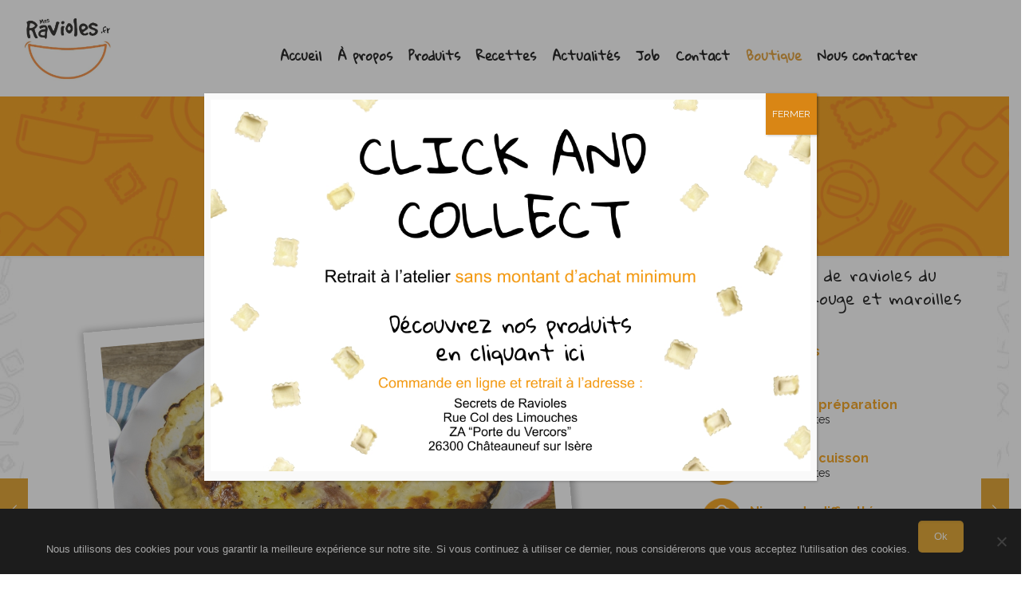

--- FILE ---
content_type: text/html; charset=UTF-8
request_url: https://www.mesravioles.fr/portfolio-item/gratin-dendives-de-ravioles-du-dauphine-label-rouge-et-maroilles/
body_size: 31172
content:
<!DOCTYPE html>
<html dir="ltr" lang="fr-FR" prefix="og: https://ogp.me/ns#" class="no-js " itemscope itemtype="https://schema.org/WebPage" >

<head>

<meta charset="UTF-8" />
<meta name="description" content="Cette semaine, nous vous proposons une recette pour un gratin d&#039;endives, de ravioles du Dauphiné et de maroilles."/>
<meta property="og:image" content="https://www.mesravioles.fr/wp-content/uploads/2021/11/Sans-titre-9.jpg"/>
<meta property="og:url" content="https://www.mesravioles.fr/portfolio-item/gratin-dendives-de-ravioles-du-dauphine-label-rouge-et-maroilles/"/>
<meta property="og:type" content="article"/>
<meta property="og:title" content="Gratin d&rsquo;endives, de ravioles du Dauphiné Label Rouge et maroilles"/>
<meta property="og:description" content="Cette semaine, nous vous proposons une recette pour un gratin d'endives, de ravioles du Dauphiné et de maroilles."/>
<link rel="alternate" hreflang="fr-FR" href="https://www.mesravioles.fr/portfolio-item/gratin-dendives-de-ravioles-du-dauphine-label-rouge-et-maroilles/"/>
<!-- Global site tag (gtag.js) - Google Analytics -->
<script async src="https://www.googletagmanager.com/gtag/js?id=UA-154438032-1"></script>
<script>
  window.dataLayer = window.dataLayer || [];
  function gtag(){dataLayer.push(arguments);}
  gtag('js', new Date());
 
  gtag('config', 'UA-154438032-1');
</script>

		<!-- All in One SEO 4.8.2 - aioseo.com -->
	<meta name="description" content="Cette semaine, nous vous proposons une recette pour un gratin d&#039;endives, de ravioles du Dauphiné et de maroilles." />
	<meta name="robots" content="max-image-preview:large" />
	<meta name="author" content="Emily Basset"/>
	<link rel="canonical" href="https://www.mesravioles.fr/portfolio-item/gratin-dendives-de-ravioles-du-dauphine-label-rouge-et-maroilles/" />
	<meta name="generator" content="All in One SEO (AIOSEO) 4.8.2" />
		<meta property="og:locale" content="fr_FR" />
		<meta property="og:site_name" content="Mes Ravioles" />
		<meta property="og:type" content="article" />
		<meta property="og:title" content="Gratin d&#039;endives, ravioles du Dauphiné et maroilles" />
		<meta property="og:description" content="Cette semaine, nous vous proposons une recette pour un gratin d&#039;endives, de ravioles du Dauphiné et de maroilles." />
		<meta property="og:url" content="https://www.mesravioles.fr/portfolio-item/gratin-dendives-de-ravioles-du-dauphine-label-rouge-et-maroilles/" />
		<meta property="og:image" content="https://www.mesravioles.fr/wp-content/uploads/2021/11/Sans-titre-9.jpg" />
		<meta property="og:image:secure_url" content="https://www.mesravioles.fr/wp-content/uploads/2021/11/Sans-titre-9.jpg" />
		<meta property="og:image:width" content="1000" />
		<meta property="og:image:height" content="667" />
		<meta property="article:published_time" content="2021-11-08T12:30:17+00:00" />
		<meta property="article:modified_time" content="2023-01-31T10:24:34+00:00" />
		<meta name="twitter:card" content="summary" />
		<meta name="twitter:title" content="Gratin d&#039;endives, ravioles du Dauphiné et maroilles" />
		<meta name="twitter:description" content="Cette semaine, nous vous proposons une recette pour un gratin d&#039;endives, de ravioles du Dauphiné et de maroilles." />
		<meta name="twitter:image" content="https://www.mesravioles.fr/wp-content/uploads/2021/11/Sans-titre-9.jpg" />
		<meta name="twitter:label1" content="Écrit par" />
		<meta name="twitter:data1" content="Emily Basset" />
		<script type="application/ld+json" class="aioseo-schema">
			{"@context":"https:\/\/schema.org","@graph":[{"@type":"BreadcrumbList","@id":"https:\/\/www.mesravioles.fr\/portfolio-item\/gratin-dendives-de-ravioles-du-dauphine-label-rouge-et-maroilles\/#breadcrumblist","itemListElement":[{"@type":"ListItem","@id":"https:\/\/www.mesravioles.fr\/#listItem","position":1,"name":"Domicile","item":"https:\/\/www.mesravioles.fr\/","nextItem":{"@type":"ListItem","@id":"https:\/\/www.mesravioles.fr\/portfolio-item\/gratin-dendives-de-ravioles-du-dauphine-label-rouge-et-maroilles\/#listItem","name":"Gratin d'endives, de ravioles du Dauphin\u00e9 Label Rouge et maroilles"}},{"@type":"ListItem","@id":"https:\/\/www.mesravioles.fr\/portfolio-item\/gratin-dendives-de-ravioles-du-dauphine-label-rouge-et-maroilles\/#listItem","position":2,"name":"Gratin d'endives, de ravioles du Dauphin\u00e9 Label Rouge et maroilles","previousItem":{"@type":"ListItem","@id":"https:\/\/www.mesravioles.fr\/#listItem","name":"Domicile"}}]},{"@type":"Organization","@id":"https:\/\/www.mesravioles.fr\/#organization","name":"Mes Ravioles","description":"On vous met en App\u00e9tit","url":"https:\/\/www.mesravioles.fr\/"},{"@type":"Person","@id":"https:\/\/www.mesravioles.fr\/author\/ebassetgivvol-fr\/#author","url":"https:\/\/www.mesravioles.fr\/author\/ebassetgivvol-fr\/","name":"Emily Basset"},{"@type":"WebPage","@id":"https:\/\/www.mesravioles.fr\/portfolio-item\/gratin-dendives-de-ravioles-du-dauphine-label-rouge-et-maroilles\/#webpage","url":"https:\/\/www.mesravioles.fr\/portfolio-item\/gratin-dendives-de-ravioles-du-dauphine-label-rouge-et-maroilles\/","name":"Gratin d'endives, ravioles du Dauphin\u00e9 et maroilles","description":"Cette semaine, nous vous proposons une recette pour un gratin d'endives, de ravioles du Dauphin\u00e9 et de maroilles.","inLanguage":"fr-FR","isPartOf":{"@id":"https:\/\/www.mesravioles.fr\/#website"},"breadcrumb":{"@id":"https:\/\/www.mesravioles.fr\/portfolio-item\/gratin-dendives-de-ravioles-du-dauphine-label-rouge-et-maroilles\/#breadcrumblist"},"author":{"@id":"https:\/\/www.mesravioles.fr\/author\/ebassetgivvol-fr\/#author"},"creator":{"@id":"https:\/\/www.mesravioles.fr\/author\/ebassetgivvol-fr\/#author"},"image":{"@type":"ImageObject","url":"https:\/\/www.mesravioles.fr\/wp-content\/uploads\/2021\/11\/Sans-titre-9.jpg","@id":"https:\/\/www.mesravioles.fr\/portfolio-item\/gratin-dendives-de-ravioles-du-dauphine-label-rouge-et-maroilles\/#mainImage","width":1000,"height":667,"caption":"Gratin endives maroilles et ravioles"},"primaryImageOfPage":{"@id":"https:\/\/www.mesravioles.fr\/portfolio-item\/gratin-dendives-de-ravioles-du-dauphine-label-rouge-et-maroilles\/#mainImage"},"datePublished":"2021-11-08T13:30:17+01:00","dateModified":"2023-01-31T11:24:34+01:00"},{"@type":"WebSite","@id":"https:\/\/www.mesravioles.fr\/#website","url":"https:\/\/www.mesravioles.fr\/","name":"Mes Ravioles","description":"On vous met en App\u00e9tit","inLanguage":"fr-FR","publisher":{"@id":"https:\/\/www.mesravioles.fr\/#organization"}}]}
		</script>
		<!-- All in One SEO -->

<meta name="format-detection" content="telephone=no">
<meta name="viewport" content="width=device-width, initial-scale=1, maximum-scale=1" />
<link rel="shortcut icon" href="https://www.mesravioles.fr/wp-content/uploads/2019/12/favicon.jpg" type="image/x-icon" />
<meta name="theme-color" content="#ffffff" media="(prefers-color-scheme: light)">
<meta name="theme-color" content="#ffffff" media="(prefers-color-scheme: dark)">

	<!-- This site is optimized with the Yoast SEO plugin v23.0 - https://yoast.com/wordpress/plugins/seo/ -->
	<link media="all" href="https://www.mesravioles.fr/wp-content/cache/autoptimize/css/autoptimize_b12ec0e0ddf21d7413c49886daebe446.css" rel="stylesheet"><title>Gratin d&#039;endives, ravioles du Dauphiné et maroilles</title>
	<link rel="canonical" href="https://www.mesravioles.fr/portfolio-item/gratin-dendives-de-ravioles-du-dauphine-label-rouge-et-maroilles/" />
	<meta property="og:locale" content="fr_FR" />
	<meta property="og:type" content="article" />
	<meta property="og:title" content="Gratin d&#039;endives, de ravioles du Dauphiné Label Rouge et maroilles - Mes Ravioles" />
	<meta property="og:url" content="https://www.mesravioles.fr/portfolio-item/gratin-dendives-de-ravioles-du-dauphine-label-rouge-et-maroilles/" />
	<meta property="og:site_name" content="Mes Ravioles" />
	<meta property="article:modified_time" content="2023-01-31T10:24:34+00:00" />
	<meta property="og:image" content="https://www.mesravioles.fr/wp-content/uploads/2021/11/Sans-titre-9.jpg" />
	<meta property="og:image:width" content="1000" />
	<meta property="og:image:height" content="667" />
	<meta property="og:image:type" content="image/jpeg" />
	<meta name="twitter:card" content="summary_large_image" />
	<script type="application/ld+json" class="yoast-schema-graph">{"@context":"https://schema.org","@graph":[{"@type":"WebPage","@id":"https://www.mesravioles.fr/portfolio-item/gratin-dendives-de-ravioles-du-dauphine-label-rouge-et-maroilles/","url":"https://www.mesravioles.fr/portfolio-item/gratin-dendives-de-ravioles-du-dauphine-label-rouge-et-maroilles/","name":"Gratin d'endives, de ravioles du Dauphiné Label Rouge et maroilles - Mes Ravioles","isPartOf":{"@id":"https://www.mesravioles.fr/#website"},"primaryImageOfPage":{"@id":"https://www.mesravioles.fr/portfolio-item/gratin-dendives-de-ravioles-du-dauphine-label-rouge-et-maroilles/#primaryimage"},"image":{"@id":"https://www.mesravioles.fr/portfolio-item/gratin-dendives-de-ravioles-du-dauphine-label-rouge-et-maroilles/#primaryimage"},"thumbnailUrl":"https://www.mesravioles.fr/wp-content/uploads/2021/11/Sans-titre-9.jpg","datePublished":"2021-11-08T12:30:17+00:00","dateModified":"2023-01-31T10:24:34+00:00","breadcrumb":{"@id":"https://www.mesravioles.fr/portfolio-item/gratin-dendives-de-ravioles-du-dauphine-label-rouge-et-maroilles/#breadcrumb"},"inLanguage":"fr-FR","potentialAction":[{"@type":"ReadAction","target":["https://www.mesravioles.fr/portfolio-item/gratin-dendives-de-ravioles-du-dauphine-label-rouge-et-maroilles/"]}]},{"@type":"ImageObject","inLanguage":"fr-FR","@id":"https://www.mesravioles.fr/portfolio-item/gratin-dendives-de-ravioles-du-dauphine-label-rouge-et-maroilles/#primaryimage","url":"https://www.mesravioles.fr/wp-content/uploads/2021/11/Sans-titre-9.jpg","contentUrl":"https://www.mesravioles.fr/wp-content/uploads/2021/11/Sans-titre-9.jpg","width":1000,"height":667,"caption":"Gratin endives maroilles et ravioles"},{"@type":"BreadcrumbList","@id":"https://www.mesravioles.fr/portfolio-item/gratin-dendives-de-ravioles-du-dauphine-label-rouge-et-maroilles/#breadcrumb","itemListElement":[{"@type":"ListItem","position":1,"name":"Home","item":"https://www.mesravioles.fr/"},{"@type":"ListItem","position":2,"name":"Gratin d&rsquo;endives, de ravioles du Dauphiné Label Rouge et maroilles"}]},{"@type":"WebSite","@id":"https://www.mesravioles.fr/#website","url":"https://www.mesravioles.fr/","name":"Mes Ravioles","description":"On vous met en Appétit","potentialAction":[{"@type":"SearchAction","target":{"@type":"EntryPoint","urlTemplate":"https://www.mesravioles.fr/?s={search_term_string}"},"query-input":"required name=search_term_string"}],"inLanguage":"fr-FR"}]}</script>
	<!-- / Yoast SEO plugin. -->


<link rel='dns-prefetch' href='//platform-api.sharethis.com' />
<link rel='dns-prefetch' href='//fonts.googleapis.com' />
<link rel="alternate" type="application/rss+xml" title="Mes Ravioles &raquo; Flux" href="https://www.mesravioles.fr/feed/" />
<link rel="alternate" type="application/rss+xml" title="Mes Ravioles &raquo; Flux des commentaires" href="https://www.mesravioles.fr/comments/feed/" />
		<!-- This site uses the Google Analytics by MonsterInsights plugin v9.5.3 - Using Analytics tracking - https://www.monsterinsights.com/ -->
		<!-- Remarque : MonsterInsights n’est actuellement pas configuré sur ce site. Le propriétaire doit authentifier son compte Google Analytics dans les réglages de MonsterInsights.  -->
					<!-- No tracking code set -->
				<!-- / Google Analytics by MonsterInsights -->
		<script type="text/javascript">
/* <![CDATA[ */
window._wpemojiSettings = {"baseUrl":"https:\/\/s.w.org\/images\/core\/emoji\/15.0.3\/72x72\/","ext":".png","svgUrl":"https:\/\/s.w.org\/images\/core\/emoji\/15.0.3\/svg\/","svgExt":".svg","source":{"concatemoji":"https:\/\/www.mesravioles.fr\/wp-includes\/js\/wp-emoji-release.min.js?ver=6.5.7"}};
/*! This file is auto-generated */
!function(i,n){var o,s,e;function c(e){try{var t={supportTests:e,timestamp:(new Date).valueOf()};sessionStorage.setItem(o,JSON.stringify(t))}catch(e){}}function p(e,t,n){e.clearRect(0,0,e.canvas.width,e.canvas.height),e.fillText(t,0,0);var t=new Uint32Array(e.getImageData(0,0,e.canvas.width,e.canvas.height).data),r=(e.clearRect(0,0,e.canvas.width,e.canvas.height),e.fillText(n,0,0),new Uint32Array(e.getImageData(0,0,e.canvas.width,e.canvas.height).data));return t.every(function(e,t){return e===r[t]})}function u(e,t,n){switch(t){case"flag":return n(e,"\ud83c\udff3\ufe0f\u200d\u26a7\ufe0f","\ud83c\udff3\ufe0f\u200b\u26a7\ufe0f")?!1:!n(e,"\ud83c\uddfa\ud83c\uddf3","\ud83c\uddfa\u200b\ud83c\uddf3")&&!n(e,"\ud83c\udff4\udb40\udc67\udb40\udc62\udb40\udc65\udb40\udc6e\udb40\udc67\udb40\udc7f","\ud83c\udff4\u200b\udb40\udc67\u200b\udb40\udc62\u200b\udb40\udc65\u200b\udb40\udc6e\u200b\udb40\udc67\u200b\udb40\udc7f");case"emoji":return!n(e,"\ud83d\udc26\u200d\u2b1b","\ud83d\udc26\u200b\u2b1b")}return!1}function f(e,t,n){var r="undefined"!=typeof WorkerGlobalScope&&self instanceof WorkerGlobalScope?new OffscreenCanvas(300,150):i.createElement("canvas"),a=r.getContext("2d",{willReadFrequently:!0}),o=(a.textBaseline="top",a.font="600 32px Arial",{});return e.forEach(function(e){o[e]=t(a,e,n)}),o}function t(e){var t=i.createElement("script");t.src=e,t.defer=!0,i.head.appendChild(t)}"undefined"!=typeof Promise&&(o="wpEmojiSettingsSupports",s=["flag","emoji"],n.supports={everything:!0,everythingExceptFlag:!0},e=new Promise(function(e){i.addEventListener("DOMContentLoaded",e,{once:!0})}),new Promise(function(t){var n=function(){try{var e=JSON.parse(sessionStorage.getItem(o));if("object"==typeof e&&"number"==typeof e.timestamp&&(new Date).valueOf()<e.timestamp+604800&&"object"==typeof e.supportTests)return e.supportTests}catch(e){}return null}();if(!n){if("undefined"!=typeof Worker&&"undefined"!=typeof OffscreenCanvas&&"undefined"!=typeof URL&&URL.createObjectURL&&"undefined"!=typeof Blob)try{var e="postMessage("+f.toString()+"("+[JSON.stringify(s),u.toString(),p.toString()].join(",")+"));",r=new Blob([e],{type:"text/javascript"}),a=new Worker(URL.createObjectURL(r),{name:"wpTestEmojiSupports"});return void(a.onmessage=function(e){c(n=e.data),a.terminate(),t(n)})}catch(e){}c(n=f(s,u,p))}t(n)}).then(function(e){for(var t in e)n.supports[t]=e[t],n.supports.everything=n.supports.everything&&n.supports[t],"flag"!==t&&(n.supports.everythingExceptFlag=n.supports.everythingExceptFlag&&n.supports[t]);n.supports.everythingExceptFlag=n.supports.everythingExceptFlag&&!n.supports.flag,n.DOMReady=!1,n.readyCallback=function(){n.DOMReady=!0}}).then(function(){return e}).then(function(){var e;n.supports.everything||(n.readyCallback(),(e=n.source||{}).concatemoji?t(e.concatemoji):e.wpemoji&&e.twemoji&&(t(e.twemoji),t(e.wpemoji)))}))}((window,document),window._wpemojiSettings);
/* ]]> */
</script>












<link rel='stylesheet' id='mfn-fonts-css' href='https://fonts.googleapis.com/css?family=Raleway%3A1%2C300%2C300italic%2C400%2C400italic%2C500%2C500italic%2C600%2C600italic%2C700%2C700italic%2C800%7CGloria+Hallelujah%3A1%2C300%2C300italic%2C400%2C400italic%2C500%2C500italic%2C600%2C600italic%2C700%2C700italic%2C800&#038;display=swap&#038;ver=6.5.7' type='text/css' media='all' />
<link rel='stylesheet' id='popup-maker-site-css' href='https://www.mesravioles.fr/wp-content/cache/autoptimize/css/autoptimize_single_d9a8db3b22e5e3228c8e6b76dfbc072c.css?generated=1763464941&#038;ver=1.20.4' type='text/css' media='all' />
<style id='mfn-dynamic-inline-css' type='text/css'>
body:not(.template-slider) #Header_wrapper{background-image:url(https://www.mesravioles.fr/wp-content/uploads/2021/10/21.11.02_Base.jpg);background-repeat:no-repeat;background-position:center top}
html{background-color:#ffffff}#Wrapper,#Content,.mfn-popup .mfn-popup-content,.mfn-off-canvas-sidebar .mfn-off-canvas-content-wrapper,.mfn-cart-holder,.mfn-header-login,#Top_bar .search_wrapper,#Top_bar .top_bar_right .mfn-live-search-box,.column_livesearch .mfn-live-search-wrapper,.column_livesearch .mfn-live-search-box{background-color:#ffffff}.layout-boxed.mfn-bebuilder-header.mfn-ui #Wrapper .mfn-only-sample-content{background-color:#ffffff}body:not(.template-slider) #Header{min-height:250px}body.header-below:not(.template-slider) #Header{padding-top:250px}.has-search-overlay.search-overlay-opened #search-overlay{background-color:rgba(0,0,0,0.6)}.elementor-page.elementor-default #Content .the_content .section_wrapper{max-width:100%}.elementor-page.elementor-default #Content .section.the_content{width:100%}.elementor-page.elementor-default #Content .section_wrapper .the_content_wrapper{margin-left:0;margin-right:0;width:100%}body,button,span.date_label,.timeline_items li h3 span,input[type="submit"],input[type="reset"],input[type="button"],input[type="date"],input[type="text"],input[type="password"],input[type="tel"],input[type="email"],input[type="url"],textarea,select,.offer_li .title h3,.mfn-menu-item-megamenu{font-family:"Raleway",-apple-system,BlinkMacSystemFont,"Segoe UI",Roboto,Oxygen-Sans,Ubuntu,Cantarell,"Helvetica Neue",sans-serif}#menu > ul > li > a,a.action_button,#overlay-menu ul li a{font-family:"Gloria Hallelujah",-apple-system,BlinkMacSystemFont,"Segoe UI",Roboto,Oxygen-Sans,Ubuntu,Cantarell,"Helvetica Neue",sans-serif}#Subheader .title{font-family:"Gloria Hallelujah",-apple-system,BlinkMacSystemFont,"Segoe UI",Roboto,Oxygen-Sans,Ubuntu,Cantarell,"Helvetica Neue",sans-serif}h1,h2,h3,h4,.text-logo #logo{font-family:"Gloria Hallelujah",-apple-system,BlinkMacSystemFont,"Segoe UI",Roboto,Oxygen-Sans,Ubuntu,Cantarell,"Helvetica Neue",sans-serif}h5,h6{font-family:"Raleway",-apple-system,BlinkMacSystemFont,"Segoe UI",Roboto,Oxygen-Sans,Ubuntu,Cantarell,"Helvetica Neue",sans-serif}blockquote{font-family:"Raleway",-apple-system,BlinkMacSystemFont,"Segoe UI",Roboto,Oxygen-Sans,Ubuntu,Cantarell,"Helvetica Neue",sans-serif}.chart_box .chart .num,.counter .desc_wrapper .number-wrapper,.how_it_works .image .number,.pricing-box .plan-header .price,.quick_fact .number-wrapper,.woocommerce .product div.entry-summary .price{font-family:"Raleway",-apple-system,BlinkMacSystemFont,"Segoe UI",Roboto,Oxygen-Sans,Ubuntu,Cantarell,"Helvetica Neue",sans-serif}body,.mfn-menu-item-megamenu{font-size:14px;line-height:23px;font-weight:400;letter-spacing:0px}.big{font-size:16px;line-height:28px;font-weight:400;letter-spacing:0px}#menu > ul > li > a,a.action_button,#overlay-menu ul li a{font-size:16px;font-weight:700;letter-spacing:0px}#overlay-menu ul li a{line-height:24px}#Subheader .title{font-size:48px;line-height:50px;font-weight:400;letter-spacing:1px}h1,.text-logo #logo{font-size:48px;line-height:50px;font-weight:400;letter-spacing:0px}h2{font-size:24px;line-height:34px;font-weight:300;letter-spacing:0px}h3,.woocommerce ul.products li.product h3,.woocommerce #customer_login h2{font-size:20px;line-height:29px;font-weight:300;letter-spacing:0px}h4,.woocommerce .woocommerce-order-details__title,.woocommerce .wc-bacs-bank-details-heading,.woocommerce .woocommerce-customer-details h2{font-size:21px;line-height:25px;font-weight:500;letter-spacing:0px}h5{font-size:18px;line-height:25px;font-weight:700;letter-spacing:0px}h6{font-size:16px;line-height:25px;font-weight:700;letter-spacing:0px}#Intro .intro-title{font-size:70px;line-height:70px;font-weight:400;letter-spacing:0px}@media only screen and (min-width:768px) and (max-width:959px){body,.mfn-menu-item-megamenu{font-size:13px;line-height:20px;font-weight:400;letter-spacing:0px}.big{font-size:14px;line-height:24px;font-weight:400;letter-spacing:0px}#menu > ul > li > a,a.action_button,#overlay-menu ul li a{font-size:14px;font-weight:700;letter-spacing:0px}#overlay-menu ul li a{line-height:21px}#Subheader .title{font-size:41px;line-height:43px;font-weight:400;letter-spacing:1px}h1,.text-logo #logo{font-size:41px;line-height:43px;font-weight:400;letter-spacing:0px}h2{font-size:20px;line-height:29px;font-weight:300;letter-spacing:0px}h3,.woocommerce ul.products li.product h3,.woocommerce #customer_login h2{font-size:17px;line-height:25px;font-weight:300;letter-spacing:0px}h4,.woocommerce .woocommerce-order-details__title,.woocommerce .wc-bacs-bank-details-heading,.woocommerce .woocommerce-customer-details h2{font-size:18px;line-height:21px;font-weight:500;letter-spacing:0px}h5{font-size:15px;line-height:21px;font-weight:700;letter-spacing:0px}h6{font-size:14px;line-height:21px;font-weight:700;letter-spacing:0px}#Intro .intro-title{font-size:60px;line-height:60px;font-weight:400;letter-spacing:0px}blockquote{font-size:15px}.chart_box .chart .num{font-size:45px;line-height:45px}.counter .desc_wrapper .number-wrapper{font-size:45px;line-height:45px}.counter .desc_wrapper .title{font-size:14px;line-height:18px}.faq .question .title{font-size:14px}.fancy_heading .title{font-size:38px;line-height:38px}.offer .offer_li .desc_wrapper .title h3{font-size:32px;line-height:32px}.offer_thumb_ul li.offer_thumb_li .desc_wrapper .title h3{font-size:32px;line-height:32px}.pricing-box .plan-header h2{font-size:27px;line-height:27px}.pricing-box .plan-header .price > span{font-size:40px;line-height:40px}.pricing-box .plan-header .price sup.currency{font-size:18px;line-height:18px}.pricing-box .plan-header .price sup.period{font-size:14px;line-height:14px}.quick_fact .number-wrapper{font-size:80px;line-height:80px}.trailer_box .desc h2{font-size:27px;line-height:27px}.widget > h3{font-size:17px;line-height:20px}}@media only screen and (min-width:480px) and (max-width:767px){body,.mfn-menu-item-megamenu{font-size:13px;line-height:19px;font-weight:400;letter-spacing:0px}.big{font-size:13px;line-height:21px;font-weight:400;letter-spacing:0px}#menu > ul > li > a,a.action_button,#overlay-menu ul li a{font-size:13px;font-weight:700;letter-spacing:0px}#overlay-menu ul li a{line-height:19.5px}#Subheader .title{font-size:36px;line-height:38px;font-weight:400;letter-spacing:1px}h1,.text-logo #logo{font-size:36px;line-height:38px;font-weight:400;letter-spacing:0px}h2{font-size:18px;line-height:26px;font-weight:300;letter-spacing:0px}h3,.woocommerce ul.products li.product h3,.woocommerce #customer_login h2{font-size:15px;line-height:22px;font-weight:300;letter-spacing:0px}h4,.woocommerce .woocommerce-order-details__title,.woocommerce .wc-bacs-bank-details-heading,.woocommerce .woocommerce-customer-details h2{font-size:16px;line-height:19px;font-weight:500;letter-spacing:0px}h5{font-size:14px;line-height:19px;font-weight:700;letter-spacing:0px}h6{font-size:13px;line-height:19px;font-weight:700;letter-spacing:0px}#Intro .intro-title{font-size:53px;line-height:53px;font-weight:400;letter-spacing:0px}blockquote{font-size:14px}.chart_box .chart .num{font-size:40px;line-height:40px}.counter .desc_wrapper .number-wrapper{font-size:40px;line-height:40px}.counter .desc_wrapper .title{font-size:13px;line-height:16px}.faq .question .title{font-size:13px}.fancy_heading .title{font-size:34px;line-height:34px}.offer .offer_li .desc_wrapper .title h3{font-size:28px;line-height:28px}.offer_thumb_ul li.offer_thumb_li .desc_wrapper .title h3{font-size:28px;line-height:28px}.pricing-box .plan-header h2{font-size:24px;line-height:24px}.pricing-box .plan-header .price > span{font-size:34px;line-height:34px}.pricing-box .plan-header .price sup.currency{font-size:16px;line-height:16px}.pricing-box .plan-header .price sup.period{font-size:13px;line-height:13px}.quick_fact .number-wrapper{font-size:70px;line-height:70px}.trailer_box .desc h2{font-size:24px;line-height:24px}.widget > h3{font-size:16px;line-height:19px}}@media only screen and (max-width:479px){body,.mfn-menu-item-megamenu{font-size:13px;line-height:19px;font-weight:400;letter-spacing:0px}.big{font-size:13px;line-height:19px;font-weight:400;letter-spacing:0px}#menu > ul > li > a,a.action_button,#overlay-menu ul li a{font-size:13px;font-weight:700;letter-spacing:0px}#overlay-menu ul li a{line-height:19.5px}#Subheader .title{font-size:29px;line-height:30px;font-weight:400;letter-spacing:1px}h1,.text-logo #logo{font-size:29px;line-height:30px;font-weight:400;letter-spacing:0px}h2{font-size:14px;line-height:20px;font-weight:300;letter-spacing:0px}h3,.woocommerce ul.products li.product h3,.woocommerce #customer_login h2{font-size:13px;line-height:19px;font-weight:300;letter-spacing:0px}h4,.woocommerce .woocommerce-order-details__title,.woocommerce .wc-bacs-bank-details-heading,.woocommerce .woocommerce-customer-details h2{font-size:13px;line-height:19px;font-weight:500;letter-spacing:0px}h5{font-size:13px;line-height:19px;font-weight:700;letter-spacing:0px}h6{font-size:13px;line-height:19px;font-weight:700;letter-spacing:0px}#Intro .intro-title{font-size:42px;line-height:42px;font-weight:400;letter-spacing:0px}blockquote{font-size:13px}.chart_box .chart .num{font-size:35px;line-height:35px}.counter .desc_wrapper .number-wrapper{font-size:35px;line-height:35px}.counter .desc_wrapper .title{font-size:13px;line-height:26px}.faq .question .title{font-size:13px}.fancy_heading .title{font-size:30px;line-height:30px}.offer .offer_li .desc_wrapper .title h3{font-size:26px;line-height:26px}.offer_thumb_ul li.offer_thumb_li .desc_wrapper .title h3{font-size:26px;line-height:26px}.pricing-box .plan-header h2{font-size:21px;line-height:21px}.pricing-box .plan-header .price > span{font-size:32px;line-height:32px}.pricing-box .plan-header .price sup.currency{font-size:14px;line-height:14px}.pricing-box .plan-header .price sup.period{font-size:13px;line-height:13px}.quick_fact .number-wrapper{font-size:60px;line-height:60px}.trailer_box .desc h2{font-size:21px;line-height:21px}.widget > h3{font-size:15px;line-height:18px}}.with_aside .sidebar.columns{width:23%}.with_aside .sections_group{width:77%}.aside_both .sidebar.columns{width:18%}.aside_both .sidebar.sidebar-1{margin-left:-82%}.aside_both .sections_group{width:64%;margin-left:18%}@media only screen and (min-width:1240px){#Wrapper,.with_aside .content_wrapper{max-width:1240px}body.layout-boxed.mfn-header-scrolled .mfn-header-tmpl.mfn-sticky-layout-width{max-width:1240px;left:0;right:0;margin-left:auto;margin-right:auto}body.layout-boxed:not(.mfn-header-scrolled) .mfn-header-tmpl.mfn-header-layout-width,body.layout-boxed .mfn-header-tmpl.mfn-header-layout-width:not(.mfn-hasSticky){max-width:1240px;left:0;right:0;margin-left:auto;margin-right:auto}body.layout-boxed.mfn-bebuilder-header.mfn-ui .mfn-only-sample-content{max-width:1240px;margin-left:auto;margin-right:auto}.section_wrapper,.container{max-width:1220px}.layout-boxed.header-boxed #Top_bar.is-sticky{max-width:1240px}}@media only screen and (max-width:767px){#Wrapper{max-width:calc(100% - 67px)}.content_wrapper .section_wrapper,.container,.four.columns .widget-area{max-width:770px !important;padding-left:33px;padding-right:33px}}  .button-default .button,.button-flat .button,.button-round .button{background-color:#e09b14;color:#ffffff}.button-stroke .button{border-color:#e09b14;color:#ffffff}.button-stroke .button:hover{background-color:#e09b14;color:#fff}.button-default .button_theme,.button-default button,.button-default input[type="button"],.button-default input[type="reset"],.button-default input[type="submit"],.button-flat .button_theme,.button-flat button,.button-flat input[type="button"],.button-flat input[type="reset"],.button-flat input[type="submit"],.button-round .button_theme,.button-round button,.button-round input[type="button"],.button-round input[type="reset"],.button-round input[type="submit"],.woocommerce #respond input#submit,.woocommerce a.button:not(.default),.woocommerce button.button,.woocommerce input.button,.woocommerce #respond input#submit:hover,.woocommerce a.button:hover,.woocommerce button.button:hover,.woocommerce input.button:hover{color:#ffffff}.button-default #respond input#submit.alt.disabled,.button-default #respond input#submit.alt.disabled:hover,.button-default #respond input#submit.alt:disabled,.button-default #respond input#submit.alt:disabled:hover,.button-default #respond input#submit.alt:disabled[disabled],.button-default #respond input#submit.alt:disabled[disabled]:hover,.button-default a.button.alt.disabled,.button-default a.button.alt.disabled:hover,.button-default a.button.alt:disabled,.button-default a.button.alt:disabled:hover,.button-default a.button.alt:disabled[disabled],.button-default a.button.alt:disabled[disabled]:hover,.button-default button.button.alt.disabled,.button-default button.button.alt.disabled:hover,.button-default button.button.alt:disabled,.button-default button.button.alt:disabled:hover,.button-default button.button.alt:disabled[disabled],.button-default button.button.alt:disabled[disabled]:hover,.button-default input.button.alt.disabled,.button-default input.button.alt.disabled:hover,.button-default input.button.alt:disabled,.button-default input.button.alt:disabled:hover,.button-default input.button.alt:disabled[disabled],.button-default input.button.alt:disabled[disabled]:hover,.button-default #respond input#submit.alt,.button-default a.button.alt,.button-default button.button.alt,.button-default input.button.alt,.button-default #respond input#submit.alt:hover,.button-default a.button.alt:hover,.button-default button.button.alt:hover,.button-default input.button.alt:hover,.button-flat #respond input#submit.alt.disabled,.button-flat #respond input#submit.alt.disabled:hover,.button-flat #respond input#submit.alt:disabled,.button-flat #respond input#submit.alt:disabled:hover,.button-flat #respond input#submit.alt:disabled[disabled],.button-flat #respond input#submit.alt:disabled[disabled]:hover,.button-flat a.button.alt.disabled,.button-flat a.button.alt.disabled:hover,.button-flat a.button.alt:disabled,.button-flat a.button.alt:disabled:hover,.button-flat a.button.alt:disabled[disabled],.button-flat a.button.alt:disabled[disabled]:hover,.button-flat button.button.alt.disabled,.button-flat button.button.alt.disabled:hover,.button-flat button.button.alt:disabled,.button-flat button.button.alt:disabled:hover,.button-flat button.button.alt:disabled[disabled],.button-flat button.button.alt:disabled[disabled]:hover,.button-flat input.button.alt.disabled,.button-flat input.button.alt.disabled:hover,.button-flat input.button.alt:disabled,.button-flat input.button.alt:disabled:hover,.button-flat input.button.alt:disabled[disabled],.button-flat input.button.alt:disabled[disabled]:hover,.button-flat #respond input#submit.alt,.button-flat a.button.alt,.button-flat button.button.alt,.button-flat input.button.alt,.button-flat #respond input#submit.alt:hover,.button-flat a.button.alt:hover,.button-flat button.button.alt:hover,.button-flat input.button.alt:hover,.button-round #respond input#submit.alt.disabled,.button-round #respond input#submit.alt.disabled:hover,.button-round #respond input#submit.alt:disabled,.button-round #respond input#submit.alt:disabled:hover,.button-round #respond input#submit.alt:disabled[disabled],.button-round #respond input#submit.alt:disabled[disabled]:hover,.button-round a.button.alt.disabled,.button-round a.button.alt.disabled:hover,.button-round a.button.alt:disabled,.button-round a.button.alt:disabled:hover,.button-round a.button.alt:disabled[disabled],.button-round a.button.alt:disabled[disabled]:hover,.button-round button.button.alt.disabled,.button-round button.button.alt.disabled:hover,.button-round button.button.alt:disabled,.button-round button.button.alt:disabled:hover,.button-round button.button.alt:disabled[disabled],.button-round button.button.alt:disabled[disabled]:hover,.button-round input.button.alt.disabled,.button-round input.button.alt.disabled:hover,.button-round input.button.alt:disabled,.button-round input.button.alt:disabled:hover,.button-round input.button.alt:disabled[disabled],.button-round input.button.alt:disabled[disabled]:hover,.button-round #respond input#submit.alt,.button-round a.button.alt,.button-round button.button.alt,.button-round input.button.alt,.button-round #respond input#submit.alt:hover,.button-round a.button.alt:hover,.button-round button.button.alt:hover,.button-round input.button.alt:hover{background-color:#de9714;color:#ffffff}.button-stroke.woocommerce a.button:not(.default),.button-stroke .woocommerce a.button:not(.default),.button-stroke #respond input#submit.alt.disabled,.button-stroke #respond input#submit.alt.disabled:hover,.button-stroke #respond input#submit.alt:disabled,.button-stroke #respond input#submit.alt:disabled:hover,.button-stroke #respond input#submit.alt:disabled[disabled],.button-stroke #respond input#submit.alt:disabled[disabled]:hover,.button-stroke a.button.alt.disabled,.button-stroke a.button.alt.disabled:hover,.button-stroke a.button.alt:disabled,.button-stroke a.button.alt:disabled:hover,.button-stroke a.button.alt:disabled[disabled],.button-stroke a.button.alt:disabled[disabled]:hover,.button-stroke button.button.alt.disabled,.button-stroke button.button.alt.disabled:hover,.button-stroke button.button.alt:disabled,.button-stroke button.button.alt:disabled:hover,.button-stroke button.button.alt:disabled[disabled],.button-stroke button.button.alt:disabled[disabled]:hover,.button-stroke input.button.alt.disabled,.button-stroke input.button.alt.disabled:hover,.button-stroke input.button.alt:disabled,.button-stroke input.button.alt:disabled:hover,.button-stroke input.button.alt:disabled[disabled],.button-stroke input.button.alt:disabled[disabled]:hover,.button-stroke #respond input#submit.alt,.button-stroke a.button.alt,.button-stroke button.button.alt,.button-stroke input.button.alt{border-color:#de9714;background:none;color:#de9714}.button-stroke.woocommerce a.button:not(.default):hover,.button-stroke .woocommerce a.button:not(.default):hover,.button-stroke #respond input#submit.alt:hover,.button-stroke a.button.alt:hover,.button-stroke button.button.alt:hover,.button-stroke input.button.alt:hover,.button-stroke a.action_button:hover{background-color:#de9714;color:#ffffff}.action_button,.action_button:hover{background-color:#f7f7f7;color:#747474}.button-stroke a.action_button{border-color:#f7f7f7}.footer_button{color:#ffffff!important;background-color:transparent;box-shadow:none!important}.footer_button:after{display:none!important}.button-custom.woocommerce .button,.button-custom .button,.button-custom .action_button,.button-custom .footer_button,.button-custom button,.button-custom button.button,.button-custom input[type="button"],.button-custom input[type="reset"],.button-custom input[type="submit"],.button-custom .woocommerce #respond input#submit,.button-custom .woocommerce a.button,.button-custom .woocommerce button.button,.button-custom .woocommerce input.button,.button-custom:where(body:not(.woocommerce-block-theme-has-button-styles)) .woocommerce button.button:disabled[disabled]{font-family:Arial;font-size:14px;line-height:14px;font-weight:400;letter-spacing:0px;padding:12px 20px 12px 20px;border-width:0px;border-radius:0px;border-color:transparent}body.button-custom .button{color:#626262;background-color:#dbdddf;border-color:transparent}body.button-custom .button:hover{color:#626262;background-color:#d3d3d3;border-color:transparent}body .button-custom .button_theme,body.button-custom .button_theme,.button-custom button,.button-custom input[type="button"],.button-custom input[type="reset"],.button-custom input[type="submit"],.button-custom .woocommerce #respond input#submit,body.button-custom.woocommerce a.button:not(.default),.button-custom .woocommerce button.button,.button-custom .woocommerce input.button,.button-custom .woocommerce a.button_theme:not(.default){color:#ffffff;background-color:#0095eb;border-color:transparent;box-shadow:unset}body .button-custom .button_theme:hover,body.button-custom .button_theme:hover,.button-custom button:hover,.button-custom input[type="button"]:hover,.button-custom input[type="reset"]:hover,.button-custom input[type="submit"]:hover,.button-custom .woocommerce #respond input#submit:hover,body.button-custom.woocommerce .button:not(.default):hover,body.button-custom.woocommerce a.button:not(.default):hover,.button-custom .woocommerce button.button:hover,.button-custom .woocommerce input.button:hover,.button-custom .woocommerce a.button_theme:not(.default):hover{color:#ffffff;background-color:#007cc3;border-color:transparent}body.button-custom .action_button{color:#626262;background-color:#dbdddf;border-color:transparent;box-shadow:unset}body.button-custom .action_button:hover{color:#626262;background-color:#d3d3d3;border-color:transparent}.button-custom #respond input#submit.alt.disabled,.button-custom #respond input#submit.alt.disabled:hover,.button-custom #respond input#submit.alt:disabled,.button-custom #respond input#submit.alt:disabled:hover,.button-custom #respond input#submit.alt:disabled[disabled],.button-custom #respond input#submit.alt:disabled[disabled]:hover,.button-custom a.button.alt.disabled,.button-custom a.button.alt.disabled:hover,.button-custom a.button.alt:disabled,.button-custom a.button.alt:disabled:hover,.button-custom a.button.alt:disabled[disabled],.button-custom a.button.alt:disabled[disabled]:hover,.button-custom button.button.alt.disabled,.button-custom button.button.alt.disabled:hover,.button-custom button.button.alt:disabled,.button-custom button.button.alt:disabled:hover,.button-custom button.button.alt:disabled[disabled],.button-custom button.button.alt:disabled[disabled]:hover,.button-custom input.button.alt.disabled,.button-custom input.button.alt.disabled:hover,.button-custom input.button.alt:disabled,.button-custom input.button.alt:disabled:hover,.button-custom input.button.alt:disabled[disabled],.button-custom input.button.alt:disabled[disabled]:hover,.button-custom #respond input#submit.alt,.button-custom a.button.alt,.button-custom button.button.alt,.button-custom input.button.alt{line-height:14px;padding:12px 20px 12px 20px;color:#ffffff;background-color:#0095eb;font-family:Arial;font-size:14px;font-weight:400;letter-spacing:0px;border-width:0px;border-radius:0px}.button-custom #respond input#submit.alt:hover,.button-custom a.button.alt:hover,.button-custom button.button.alt:hover,.button-custom input.button.alt:hover,.button-custom a.action_button:hover{color:#ffffff;background-color:#007cc3}#Top_bar #logo,.header-fixed #Top_bar #logo,.header-plain #Top_bar #logo,.header-transparent #Top_bar #logo{height:60px;line-height:60px;padding:15px 0}.logo-overflow #Top_bar:not(.is-sticky) .logo{height:90px}#Top_bar .menu > li > a{padding:15px 0}.menu-highlight:not(.header-creative) #Top_bar .menu > li > a{margin:20px 0}.header-plain:not(.menu-highlight) #Top_bar .menu > li > a span:not(.description){line-height:90px}.header-fixed #Top_bar .menu > li > a{padding:30px 0}@media only screen and (max-width:767px){.mobile-header-mini #Top_bar #logo{height:50px!important;line-height:50px!important;margin:5px 0}}#Top_bar #logo img.svg{width:100px}.image_frame,.wp-caption{border-width:0px}.alert{border-radius:0px}#Top_bar .top_bar_right .top-bar-right-input input{width:200px}.mfn-live-search-box .mfn-live-search-list{max-height:300px}#Side_slide{right:-250px;width:250px}#Side_slide.left{left:-250px}.blog-teaser li .desc-wrapper .desc{background-position-y:-1px}.mfn-free-delivery-info{--mfn-free-delivery-bar:#de9714;--mfn-free-delivery-bg:rgba(0,0,0,0.1);--mfn-free-delivery-achieved:#de9714}@media only screen and ( max-width:767px ){}@media only screen and (min-width:1240px){body:not(.header-simple) #Top_bar #menu{display:block!important}.tr-menu #Top_bar #menu{background:none!important}#Top_bar .menu > li > ul.mfn-megamenu > li{float:left}#Top_bar .menu > li > ul.mfn-megamenu > li.mfn-megamenu-cols-1{width:100%}#Top_bar .menu > li > ul.mfn-megamenu > li.mfn-megamenu-cols-2{width:50%}#Top_bar .menu > li > ul.mfn-megamenu > li.mfn-megamenu-cols-3{width:33.33%}#Top_bar .menu > li > ul.mfn-megamenu > li.mfn-megamenu-cols-4{width:25%}#Top_bar .menu > li > ul.mfn-megamenu > li.mfn-megamenu-cols-5{width:20%}#Top_bar .menu > li > ul.mfn-megamenu > li.mfn-megamenu-cols-6{width:16.66%}#Top_bar .menu > li > ul.mfn-megamenu > li > ul{display:block!important;position:inherit;left:auto;top:auto;border-width:0 1px 0 0}#Top_bar .menu > li > ul.mfn-megamenu > li:last-child > ul{border:0}#Top_bar .menu > li > ul.mfn-megamenu > li > ul li{width:auto}#Top_bar .menu > li > ul.mfn-megamenu a.mfn-megamenu-title{text-transform:uppercase;font-weight:400;background:none}#Top_bar .menu > li > ul.mfn-megamenu a .menu-arrow{display:none}.menuo-right #Top_bar .menu > li > ul.mfn-megamenu{left:0;width:98%!important;margin:0 1%;padding:20px 0}.menuo-right #Top_bar .menu > li > ul.mfn-megamenu-bg{box-sizing:border-box}#Top_bar .menu > li > ul.mfn-megamenu-bg{padding:20px 166px 20px 20px;background-repeat:no-repeat;background-position:right bottom}.rtl #Top_bar .menu > li > ul.mfn-megamenu-bg{padding-left:166px;padding-right:20px;background-position:left bottom}#Top_bar .menu > li > ul.mfn-megamenu-bg > li{background:none}#Top_bar .menu > li > ul.mfn-megamenu-bg > li a{border:none}#Top_bar .menu > li > ul.mfn-megamenu-bg > li > ul{background:none!important;-webkit-box-shadow:0 0 0 0;-moz-box-shadow:0 0 0 0;box-shadow:0 0 0 0}.mm-vertical #Top_bar .container{position:relative}.mm-vertical #Top_bar .top_bar_left{position:static}.mm-vertical #Top_bar .menu > li ul{box-shadow:0 0 0 0 transparent!important;background-image:none}.mm-vertical #Top_bar .menu > li > ul.mfn-megamenu{padding:20px 0}.mm-vertical.header-plain #Top_bar .menu > li > ul.mfn-megamenu{width:100%!important;margin:0}.mm-vertical #Top_bar .menu > li > ul.mfn-megamenu > li{display:table-cell;float:none!important;width:10%;padding:0 15px;border-right:1px solid rgba(0,0,0,0.05)}.mm-vertical #Top_bar .menu > li > ul.mfn-megamenu > li:last-child{border-right-width:0}.mm-vertical #Top_bar .menu > li > ul.mfn-megamenu > li.hide-border{border-right-width:0}.mm-vertical #Top_bar .menu > li > ul.mfn-megamenu > li a{border-bottom-width:0;padding:9px 15px;line-height:120%}.mm-vertical #Top_bar .menu > li > ul.mfn-megamenu a.mfn-megamenu-title{font-weight:700}.rtl .mm-vertical #Top_bar .menu > li > ul.mfn-megamenu > li:first-child{border-right-width:0}.rtl .mm-vertical #Top_bar .menu > li > ul.mfn-megamenu > li:last-child{border-right-width:1px}body.header-shop #Top_bar #menu{display:flex!important;background-color:transparent}.header-shop #Top_bar.is-sticky .top_bar_row_second{display:none}.header-plain:not(.menuo-right) #Header .top_bar_left{width:auto!important}.header-stack.header-center #Top_bar #menu{display:inline-block!important}.header-simple #Top_bar #menu{display:none;height:auto;width:300px;bottom:auto;top:100%;right:1px;position:absolute;margin:0}.header-simple #Header a.responsive-menu-toggle{display:block;right:10px}.header-simple #Top_bar #menu > ul{width:100%;float:left}.header-simple #Top_bar #menu ul li{width:100%;padding-bottom:0;border-right:0;position:relative}.header-simple #Top_bar #menu ul li a{padding:0 20px;margin:0;display:block;height:auto;line-height:normal;border:none}.header-simple #Top_bar #menu ul li a:not(.menu-toggle):after{display:none}.header-simple #Top_bar #menu ul li a span{border:none;line-height:44px;display:inline;padding:0}.header-simple #Top_bar #menu ul li.submenu .menu-toggle{display:block;position:absolute;right:0;top:0;width:44px;height:44px;line-height:44px;font-size:30px;font-weight:300;text-align:center;cursor:pointer;color:#444;opacity:0.33;transform:unset}.header-simple #Top_bar #menu ul li.submenu .menu-toggle:after{content:"+";position:static}.header-simple #Top_bar #menu ul li.hover > .menu-toggle:after{content:"-"}.header-simple #Top_bar #menu ul li.hover a{border-bottom:0}.header-simple #Top_bar #menu ul.mfn-megamenu li .menu-toggle{display:none}.header-simple #Top_bar #menu ul li ul{position:relative!important;left:0!important;top:0;padding:0;margin:0!important;width:auto!important;background-image:none}.header-simple #Top_bar #menu ul li ul li{width:100%!important;display:block;padding:0}.header-simple #Top_bar #menu ul li ul li a{padding:0 20px 0 30px}.header-simple #Top_bar #menu ul li ul li a .menu-arrow{display:none}.header-simple #Top_bar #menu ul li ul li a span{padding:0}.header-simple #Top_bar #menu ul li ul li a span:after{display:none!important}.header-simple #Top_bar .menu > li > ul.mfn-megamenu a.mfn-megamenu-title{text-transform:uppercase;font-weight:400}.header-simple #Top_bar .menu > li > ul.mfn-megamenu > li > ul{display:block!important;position:inherit;left:auto;top:auto}.header-simple #Top_bar #menu ul li ul li ul{border-left:0!important;padding:0;top:0}.header-simple #Top_bar #menu ul li ul li ul li a{padding:0 20px 0 40px}.rtl.header-simple #Top_bar #menu{left:1px;right:auto}.rtl.header-simple #Top_bar a.responsive-menu-toggle{left:10px;right:auto}.rtl.header-simple #Top_bar #menu ul li.submenu .menu-toggle{left:0;right:auto}.rtl.header-simple #Top_bar #menu ul li ul{left:auto!important;right:0!important}.rtl.header-simple #Top_bar #menu ul li ul li a{padding:0 30px 0 20px}.rtl.header-simple #Top_bar #menu ul li ul li ul li a{padding:0 40px 0 20px}.menu-highlight #Top_bar .menu > li{margin:0 2px}.menu-highlight:not(.header-creative) #Top_bar .menu > li > a{padding:0;-webkit-border-radius:5px;border-radius:5px}.menu-highlight #Top_bar .menu > li > a:after{display:none}.menu-highlight #Top_bar .menu > li > a span:not(.description){line-height:50px}.menu-highlight #Top_bar .menu > li > a span.description{display:none}.menu-highlight.header-stack #Top_bar .menu > li > a{margin:10px 0!important}.menu-highlight.header-stack #Top_bar .menu > li > a span:not(.description){line-height:40px}.menu-highlight.header-simple #Top_bar #menu ul li,.menu-highlight.header-creative #Top_bar #menu ul li{margin:0}.menu-highlight.header-simple #Top_bar #menu ul li > a,.menu-highlight.header-creative #Top_bar #menu ul li > a{-webkit-border-radius:0;border-radius:0}.menu-highlight:not(.header-fixed):not(.header-simple) #Top_bar.is-sticky .menu > li > a{margin:10px 0!important;padding:5px 0!important}.menu-highlight:not(.header-fixed):not(.header-simple) #Top_bar.is-sticky .menu > li > a span{line-height:30px!important}.header-modern.menu-highlight.menuo-right .menu_wrapper{margin-right:20px}.menu-line-below #Top_bar .menu > li > a:not(.menu-toggle):after{top:auto;bottom:-4px}.menu-line-below #Top_bar.is-sticky .menu > li > a:not(.menu-toggle):after{top:auto;bottom:-4px}.menu-line-below-80 #Top_bar:not(.is-sticky) .menu > li > a:not(.menu-toggle):after{height:4px;left:10%;top:50%;margin-top:20px;width:80%}.menu-line-below-80-1 #Top_bar:not(.is-sticky) .menu > li > a:not(.menu-toggle):after{height:1px;left:10%;top:50%;margin-top:20px;width:80%}.menu-link-color #Top_bar .menu > li > a:not(.menu-toggle):after{display:none!important}.menu-arrow-top #Top_bar .menu > li > a:after{background:none repeat scroll 0 0 rgba(0,0,0,0)!important;border-color:#ccc transparent transparent;border-style:solid;border-width:7px 7px 0;display:block;height:0;left:50%;margin-left:-7px;top:0!important;width:0}.menu-arrow-top #Top_bar.is-sticky .menu > li > a:after{top:0!important}.menu-arrow-bottom #Top_bar .menu > li > a:after{background:none!important;border-color:transparent transparent #ccc;border-style:solid;border-width:0 7px 7px;display:block;height:0;left:50%;margin-left:-7px;top:auto;bottom:0;width:0}.menu-arrow-bottom #Top_bar.is-sticky .menu > li > a:after{top:auto;bottom:0}.menuo-no-borders #Top_bar .menu > li > a span{border-width:0!important}.menuo-no-borders #Header_creative #Top_bar .menu > li > a span{border-bottom-width:0}.menuo-no-borders.header-plain #Top_bar a#header_cart,.menuo-no-borders.header-plain #Top_bar a#search_button,.menuo-no-borders.header-plain #Top_bar .wpml-languages,.menuo-no-borders.header-plain #Top_bar a.action_button{border-width:0}.menuo-right #Top_bar .menu_wrapper{float:right}.menuo-right.header-stack:not(.header-center) #Top_bar .menu_wrapper{margin-right:150px}body.header-creative{padding-left:50px}body.header-creative.header-open{padding-left:250px}body.error404,body.under-construction,body.template-blank,body.under-construction.header-rtl.header-creative.header-open{padding-left:0!important;padding-right:0!important}.header-creative.footer-fixed #Footer,.header-creative.footer-sliding #Footer,.header-creative.footer-stick #Footer.is-sticky{box-sizing:border-box;padding-left:50px}.header-open.footer-fixed #Footer,.header-open.footer-sliding #Footer,.header-creative.footer-stick #Footer.is-sticky{padding-left:250px}.header-rtl.header-creative.footer-fixed #Footer,.header-rtl.header-creative.footer-sliding #Footer,.header-rtl.header-creative.footer-stick #Footer.is-sticky{padding-left:0;padding-right:50px}.header-rtl.header-open.footer-fixed #Footer,.header-rtl.header-open.footer-sliding #Footer,.header-rtl.header-creative.footer-stick #Footer.is-sticky{padding-right:250px}#Header_creative{background-color:#fff;position:fixed;width:250px;height:100%;left:-200px;top:0;z-index:9002;-webkit-box-shadow:2px 0 4px 2px rgba(0,0,0,.15);box-shadow:2px 0 4px 2px rgba(0,0,0,.15)}#Header_creative .container{width:100%}#Header_creative .creative-wrapper{opacity:0;margin-right:50px}#Header_creative a.creative-menu-toggle{display:block;width:34px;height:34px;line-height:34px;font-size:22px;text-align:center;position:absolute;top:10px;right:8px;border-radius:3px}.admin-bar #Header_creative a.creative-menu-toggle{top:42px}#Header_creative #Top_bar{position:static;width:100%}#Header_creative #Top_bar .top_bar_left{width:100%!important;float:none}#Header_creative #Top_bar .logo{float:none;text-align:center;margin:15px 0}#Header_creative #Top_bar #menu{background-color:transparent}#Header_creative #Top_bar .menu_wrapper{float:none;margin:0 0 30px}#Header_creative #Top_bar .menu > li{width:100%;float:none;position:relative}#Header_creative #Top_bar .menu > li > a{padding:0;text-align:center}#Header_creative #Top_bar .menu > li > a:after{display:none}#Header_creative #Top_bar .menu > li > a span{border-right:0;border-bottom-width:1px;line-height:38px}#Header_creative #Top_bar .menu li ul{left:100%;right:auto;top:0;box-shadow:2px 2px 2px 0 rgba(0,0,0,0.03);-webkit-box-shadow:2px 2px 2px 0 rgba(0,0,0,0.03)}#Header_creative #Top_bar .menu > li > ul.mfn-megamenu{margin:0;width:700px!important}#Header_creative #Top_bar .menu > li > ul.mfn-megamenu > li > ul{left:0}#Header_creative #Top_bar .menu li ul li a{padding-top:9px;padding-bottom:8px}#Header_creative #Top_bar .menu li ul li ul{top:0}#Header_creative #Top_bar .menu > li > a span.description{display:block;font-size:13px;line-height:28px!important;clear:both}.menuo-arrows #Top_bar .menu > li.submenu > a > span:after{content:unset!important}#Header_creative #Top_bar .top_bar_right{width:100%!important;float:left;height:auto;margin-bottom:35px;text-align:center;padding:0 20px;top:0;-webkit-box-sizing:border-box;-moz-box-sizing:border-box;box-sizing:border-box}#Header_creative #Top_bar .top_bar_right:before{content:none}#Header_creative #Top_bar .top_bar_right .top_bar_right_wrapper{flex-wrap:wrap;justify-content:center}#Header_creative #Top_bar .top_bar_right .top-bar-right-icon,#Header_creative #Top_bar .top_bar_right .wpml-languages,#Header_creative #Top_bar .top_bar_right .top-bar-right-button,#Header_creative #Top_bar .top_bar_right .top-bar-right-input{min-height:30px;margin:5px}#Header_creative #Top_bar .search_wrapper{left:100%;top:auto}#Header_creative #Top_bar .banner_wrapper{display:block;text-align:center}#Header_creative #Top_bar .banner_wrapper img{max-width:100%;height:auto;display:inline-block}#Header_creative #Action_bar{display:none;position:absolute;bottom:0;top:auto;clear:both;padding:0 20px;box-sizing:border-box}#Header_creative #Action_bar .contact_details{width:100%;text-align:center;margin-bottom:20px}#Header_creative #Action_bar .contact_details li{padding:0}#Header_creative #Action_bar .social{float:none;text-align:center;padding:5px 0 15px}#Header_creative #Action_bar .social li{margin-bottom:2px}#Header_creative #Action_bar .social-menu{float:none;text-align:center}#Header_creative #Action_bar .social-menu li{border-color:rgba(0,0,0,.1)}#Header_creative .social li a{color:rgba(0,0,0,.5)}#Header_creative .social li a:hover{color:#000}#Header_creative .creative-social{position:absolute;bottom:10px;right:0;width:50px}#Header_creative .creative-social li{display:block;float:none;width:100%;text-align:center;margin-bottom:5px}.header-creative .fixed-nav.fixed-nav-prev{margin-left:50px}.header-creative.header-open .fixed-nav.fixed-nav-prev{margin-left:250px}.menuo-last #Header_creative #Top_bar .menu li.last ul{top:auto;bottom:0}.header-open #Header_creative{left:0}.header-open #Header_creative .creative-wrapper{opacity:1;margin:0!important}.header-open #Header_creative .creative-menu-toggle,.header-open #Header_creative .creative-social{display:none}.header-open #Header_creative #Action_bar{display:block}body.header-rtl.header-creative{padding-left:0;padding-right:50px}.header-rtl #Header_creative{left:auto;right:-200px}.header-rtl #Header_creative .creative-wrapper{margin-left:50px;margin-right:0}.header-rtl #Header_creative a.creative-menu-toggle{left:8px;right:auto}.header-rtl #Header_creative .creative-social{left:0;right:auto}.header-rtl #Footer #back_to_top.sticky{right:125px}.header-rtl #popup_contact{right:70px}.header-rtl #Header_creative #Top_bar .menu li ul{left:auto;right:100%}.header-rtl #Header_creative #Top_bar .search_wrapper{left:auto;right:100%}.header-rtl .fixed-nav.fixed-nav-prev{margin-left:0!important}.header-rtl .fixed-nav.fixed-nav-next{margin-right:50px}body.header-rtl.header-creative.header-open{padding-left:0;padding-right:250px!important}.header-rtl.header-open #Header_creative{left:auto;right:0}.header-rtl.header-open #Footer #back_to_top.sticky{right:325px}.header-rtl.header-open #popup_contact{right:270px}.header-rtl.header-open .fixed-nav.fixed-nav-next{margin-right:250px}#Header_creative.active{left:-1px}.header-rtl #Header_creative.active{left:auto;right:-1px}#Header_creative.active .creative-wrapper{opacity:1;margin:0}.header-creative .vc_row[data-vc-full-width]{padding-left:50px}.header-creative.header-open .vc_row[data-vc-full-width]{padding-left:250px}.header-open .vc_parallax .vc_parallax-inner{left:auto;width:calc(100% - 250px)}.header-open.header-rtl .vc_parallax .vc_parallax-inner{left:0;right:auto}#Header_creative.scroll{height:100%;overflow-y:auto}#Header_creative.scroll:not(.dropdown) .menu li ul{display:none!important}#Header_creative.scroll #Action_bar{position:static}#Header_creative.dropdown{outline:none}#Header_creative.dropdown #Top_bar .menu_wrapper{float:left;width:100%}#Header_creative.dropdown #Top_bar #menu ul li{position:relative;float:left}#Header_creative.dropdown #Top_bar #menu ul li a:not(.menu-toggle):after{display:none}#Header_creative.dropdown #Top_bar #menu ul li a span{line-height:38px;padding:0}#Header_creative.dropdown #Top_bar #menu ul li.submenu .menu-toggle{display:block;position:absolute;right:0;top:0;width:38px;height:38px;line-height:38px;font-size:26px;font-weight:300;text-align:center;cursor:pointer;color:#444;opacity:0.33;z-index:203}#Header_creative.dropdown #Top_bar #menu ul li.submenu .menu-toggle:after{content:"+";position:static}#Header_creative.dropdown #Top_bar #menu ul li.hover > .menu-toggle:after{content:"-"}#Header_creative.dropdown #Top_bar #menu ul.sub-menu li:not(:last-of-type) a{border-bottom:0}#Header_creative.dropdown #Top_bar #menu ul.mfn-megamenu li .menu-toggle{display:none}#Header_creative.dropdown #Top_bar #menu ul li ul{position:relative!important;left:0!important;top:0;padding:0;margin-left:0!important;width:auto!important;background-image:none}#Header_creative.dropdown #Top_bar #menu ul li ul li{width:100%!important}#Header_creative.dropdown #Top_bar #menu ul li ul li a{padding:0 10px;text-align:center}#Header_creative.dropdown #Top_bar #menu ul li ul li a .menu-arrow{display:none}#Header_creative.dropdown #Top_bar #menu ul li ul li a span{padding:0}#Header_creative.dropdown #Top_bar #menu ul li ul li a span:after{display:none!important}#Header_creative.dropdown #Top_bar .menu > li > ul.mfn-megamenu a.mfn-megamenu-title{text-transform:uppercase;font-weight:400}#Header_creative.dropdown #Top_bar .menu > li > ul.mfn-megamenu > li > ul{display:block!important;position:inherit;left:auto;top:auto}#Header_creative.dropdown #Top_bar #menu ul li ul li ul{border-left:0!important;padding:0;top:0}#Header_creative{transition:left .5s ease-in-out,right .5s ease-in-out}#Header_creative .creative-wrapper{transition:opacity .5s ease-in-out,margin 0s ease-in-out .5s}#Header_creative.active .creative-wrapper{transition:opacity .5s ease-in-out,margin 0s ease-in-out}}@media only screen and (min-width:1240px){#Top_bar.is-sticky{position:fixed!important;width:100%;left:0;top:-60px;height:60px;z-index:701;background:#fff;opacity:.97;-webkit-box-shadow:0 2px 5px 0 rgba(0,0,0,0.1);-moz-box-shadow:0 2px 5px 0 rgba(0,0,0,0.1);box-shadow:0 2px 5px 0 rgba(0,0,0,0.1)}.layout-boxed.header-boxed #Top_bar.is-sticky{left:50%;-webkit-transform:translateX(-50%);transform:translateX(-50%)}#Top_bar.is-sticky .top_bar_left,#Top_bar.is-sticky .top_bar_right,#Top_bar.is-sticky .top_bar_right:before{background:none;box-shadow:unset}#Top_bar.is-sticky .logo{width:auto;margin:0 30px 0 20px;padding:0}#Top_bar.is-sticky #logo,#Top_bar.is-sticky .custom-logo-link{padding:5px 0!important;height:50px!important;line-height:50px!important}.logo-no-sticky-padding #Top_bar.is-sticky #logo{height:60px!important;line-height:60px!important}#Top_bar.is-sticky #logo img.logo-main{display:none}#Top_bar.is-sticky #logo img.logo-sticky{display:inline;max-height:35px}.logo-sticky-width-auto #Top_bar.is-sticky #logo img.logo-sticky{width:auto}#Top_bar.is-sticky .menu_wrapper{clear:none}#Top_bar.is-sticky .menu_wrapper .menu > li > a{padding:15px 0}#Top_bar.is-sticky .menu > li > a,#Top_bar.is-sticky .menu > li > a span{line-height:30px}#Top_bar.is-sticky .menu > li > a:after{top:auto;bottom:-4px}#Top_bar.is-sticky .menu > li > a span.description{display:none}#Top_bar.is-sticky .secondary_menu_wrapper,#Top_bar.is-sticky .banner_wrapper{display:none}.header-overlay #Top_bar.is-sticky{display:none}.sticky-dark #Top_bar.is-sticky,.sticky-dark #Top_bar.is-sticky #menu{background:rgba(0,0,0,.8)}.sticky-dark #Top_bar.is-sticky .menu > li:not(.current-menu-item) > a{color:#fff}.sticky-dark #Top_bar.is-sticky .top_bar_right .top-bar-right-icon{color:rgba(255,255,255,.9)}.sticky-dark #Top_bar.is-sticky .top_bar_right .top-bar-right-icon svg .path{stroke:rgba(255,255,255,.9)}.sticky-dark #Top_bar.is-sticky .wpml-languages a.active,.sticky-dark #Top_bar.is-sticky .wpml-languages ul.wpml-lang-dropdown{background:rgba(0,0,0,0.1);border-color:rgba(0,0,0,0.1)}.sticky-white #Top_bar.is-sticky,.sticky-white #Top_bar.is-sticky #menu{background:rgba(255,255,255,.8)}.sticky-white #Top_bar.is-sticky .menu > li:not(.current-menu-item) > a{color:#222}.sticky-white #Top_bar.is-sticky .top_bar_right .top-bar-right-icon{color:rgba(0,0,0,.8)}.sticky-white #Top_bar.is-sticky .top_bar_right .top-bar-right-icon svg .path{stroke:rgba(0,0,0,.8)}.sticky-white #Top_bar.is-sticky .wpml-languages a.active,.sticky-white #Top_bar.is-sticky .wpml-languages ul.wpml-lang-dropdown{background:rgba(255,255,255,0.1);border-color:rgba(0,0,0,0.1)}}@media only screen and (min-width:768px) and (max-width:1240px){.header_placeholder{height:0!important}}@media only screen and (max-width:1239px){#Top_bar #menu{display:none;height:auto;width:300px;bottom:auto;top:100%;right:1px;position:absolute;margin:0}#Top_bar a.responsive-menu-toggle{display:block}#Top_bar #menu > ul{width:100%;float:left}#Top_bar #menu ul li{width:100%;padding-bottom:0;border-right:0;position:relative}#Top_bar #menu ul li a{padding:0 25px;margin:0;display:block;height:auto;line-height:normal;border:none}#Top_bar #menu ul li a:not(.menu-toggle):after{display:none}#Top_bar #menu ul li a span{border:none;line-height:44px;display:inline;padding:0}#Top_bar #menu ul li a span.description{margin:0 0 0 5px}#Top_bar #menu ul li.submenu .menu-toggle{display:block;position:absolute;right:15px;top:0;width:44px;height:44px;line-height:44px;font-size:30px;font-weight:300;text-align:center;cursor:pointer;color:#444;opacity:0.33;transform:unset}#Top_bar #menu ul li.submenu .menu-toggle:after{content:"+";position:static}#Top_bar #menu ul li.hover > .menu-toggle:after{content:"-"}#Top_bar #menu ul li.hover a{border-bottom:0}#Top_bar #menu ul li a span:after{display:none!important}#Top_bar #menu ul.mfn-megamenu li .menu-toggle{display:none}.menuo-arrows.keyboard-support #Top_bar .menu > li.submenu > a:not(.menu-toggle):after,.menuo-arrows:not(.keyboard-support) #Top_bar .menu > li.submenu > a:not(.menu-toggle)::after{display:none !important}#Top_bar #menu ul li ul{position:relative!important;left:0!important;top:0;padding:0;margin-left:0!important;width:auto!important;background-image:none!important;box-shadow:0 0 0 0 transparent!important;-webkit-box-shadow:0 0 0 0 transparent!important}#Top_bar #menu ul li ul li{width:100%!important}#Top_bar #menu ul li ul li a{padding:0 20px 0 35px}#Top_bar #menu ul li ul li a .menu-arrow{display:none}#Top_bar #menu ul li ul li a span{padding:0}#Top_bar #menu ul li ul li a span:after{display:none!important}#Top_bar .menu > li > ul.mfn-megamenu a.mfn-megamenu-title{text-transform:uppercase;font-weight:400}#Top_bar .menu > li > ul.mfn-megamenu > li > ul{display:block!important;position:inherit;left:auto;top:auto}#Top_bar #menu ul li ul li ul{border-left:0!important;padding:0;top:0}#Top_bar #menu ul li ul li ul li a{padding:0 20px 0 45px}#Header #menu > ul > li.current-menu-item > a,#Header #menu > ul > li.current_page_item > a,#Header #menu > ul > li.current-menu-parent > a,#Header #menu > ul > li.current-page-parent > a,#Header #menu > ul > li.current-menu-ancestor > a,#Header #menu > ul > li.current_page_ancestor > a{background:rgba(0,0,0,.02)}.rtl #Top_bar #menu{left:1px;right:auto}.rtl #Top_bar a.responsive-menu-toggle{left:20px;right:auto}.rtl #Top_bar #menu ul li.submenu .menu-toggle{left:15px;right:auto;border-left:none;border-right:1px solid #eee;transform:unset}.rtl #Top_bar #menu ul li ul{left:auto!important;right:0!important}.rtl #Top_bar #menu ul li ul li a{padding:0 30px 0 20px}.rtl #Top_bar #menu ul li ul li ul li a{padding:0 40px 0 20px}.header-stack .menu_wrapper a.responsive-menu-toggle{position:static!important;margin:11px 0!important}.header-stack .menu_wrapper #menu{left:0;right:auto}.rtl.header-stack #Top_bar #menu{left:auto;right:0}.admin-bar #Header_creative{top:32px}.header-creative.layout-boxed{padding-top:85px}.header-creative.layout-full-width #Wrapper{padding-top:60px}#Header_creative{position:fixed;width:100%;left:0!important;top:0;z-index:1001}#Header_creative .creative-wrapper{display:block!important;opacity:1!important}#Header_creative .creative-menu-toggle,#Header_creative .creative-social{display:none!important;opacity:1!important}#Header_creative #Top_bar{position:static;width:100%}#Header_creative #Top_bar .one{display:flex}#Header_creative #Top_bar #logo,#Header_creative #Top_bar .custom-logo-link{height:50px;line-height:50px;padding:5px 0}#Header_creative #Top_bar #logo img.logo-sticky{max-height:40px!important}#Header_creative #logo img.logo-main{display:none}#Header_creative #logo img.logo-sticky{display:inline-block}.logo-no-sticky-padding #Header_creative #Top_bar #logo{height:60px;line-height:60px;padding:0}.logo-no-sticky-padding #Header_creative #Top_bar #logo img.logo-sticky{max-height:60px!important}#Header_creative #Action_bar{display:none}#Header_creative #Top_bar .top_bar_right:before{content:none}#Header_creative.scroll{overflow:visible!important}}body{--mfn-clients-tiles-hover:#de9714;--mfn-icon-box-icon:#de9714;--mfn-sliding-box-bg:#de9714;--mfn-woo-body-color:#000000;--mfn-woo-heading-color:#000000;--mfn-woo-themecolor:#de9714;--mfn-woo-bg-themecolor:#de9714;--mfn-woo-border-themecolor:#de9714}#Header_wrapper,#Intro{background-color:#ffffff}#Subheader{background-color:rgba(255,255,255,1)}.header-classic #Action_bar,.header-fixed #Action_bar,.header-plain #Action_bar,.header-split #Action_bar,.header-shop #Action_bar,.header-shop-split #Action_bar,.header-stack #Action_bar{background-color:#292b33}#Sliding-top{background-color:#545454}#Sliding-top a.sliding-top-control{border-right-color:#545454}#Sliding-top.st-center a.sliding-top-control,#Sliding-top.st-left a.sliding-top-control{border-top-color:#545454}#Footer{background-color:#ffffff}.grid .post-item,.masonry:not(.tiles) .post-item,.photo2 .post .post-desc-wrapper{background-color:transparent}.portfolio_group .portfolio-item .desc{background-color:transparent}.woocommerce ul.products li.product,.shop_slider .shop_slider_ul li .item_wrapper .desc{background-color:transparent}body,ul.timeline_items,.icon_box a .desc,.icon_box a:hover .desc,.feature_list ul li a,.list_item a,.list_item a:hover,.widget_recent_entries ul li a,.flat_box a,.flat_box a:hover,.story_box .desc,.content_slider.carousel  ul li a .title,.content_slider.flat.description ul li .desc,.content_slider.flat.description ul li a .desc,.post-nav.minimal a i{color:#000000}.post-nav.minimal a svg{fill:#000000}.themecolor,.opening_hours .opening_hours_wrapper li span,.fancy_heading_icon .icon_top,.fancy_heading_arrows .icon-right-dir,.fancy_heading_arrows .icon-left-dir,.fancy_heading_line .title,.button-love a.mfn-love,.format-link .post-title .icon-link,.pager-single > span,.pager-single a:hover,.widget_meta ul,.widget_pages ul,.widget_rss ul,.widget_mfn_recent_comments ul li:after,.widget_archive ul,.widget_recent_comments ul li:after,.widget_nav_menu ul,.woocommerce ul.products li.product .price,.shop_slider .shop_slider_ul li .item_wrapper .price,.woocommerce-page ul.products li.product .price,.widget_price_filter .price_label .from,.widget_price_filter .price_label .to,.woocommerce ul.product_list_widget li .quantity .amount,.woocommerce .product div.entry-summary .price,.woocommerce .product .woocommerce-variation-price .price,.woocommerce .star-rating span,#Error_404 .error_pic i,.style-simple #Filters .filters_wrapper ul li a:hover,.style-simple #Filters .filters_wrapper ul li.current-cat a,.style-simple .quick_fact .title,.mfn-cart-holder .mfn-ch-content .mfn-ch-product .woocommerce-Price-amount,.woocommerce .comment-form-rating p.stars a:before,.wishlist .wishlist-row .price,.search-results .search-item .post-product-price,.progress_icons.transparent .progress_icon.themebg{color:#de9714}.mfn-wish-button.loved:not(.link) .path{fill:#de9714;stroke:#de9714}.themebg,#comments .commentlist > li .reply a.comment-reply-link,#Filters .filters_wrapper ul li a:hover,#Filters .filters_wrapper ul li.current-cat a,.fixed-nav .arrow,.offer_thumb .slider_pagination a:before,.offer_thumb .slider_pagination a.selected:after,.pager .pages a:hover,.pager .pages a.active,.pager .pages span.page-numbers.current,.pager-single span:after,.portfolio_group.exposure .portfolio-item .desc-inner .line,.Recent_posts ul li .desc:after,.Recent_posts ul li .photo .c,.slider_pagination a.selected,.slider_pagination .slick-active a,.slider_pagination a.selected:after,.slider_pagination .slick-active a:after,.testimonials_slider .slider_images,.testimonials_slider .slider_images a:after,.testimonials_slider .slider_images:before,#Top_bar .header-cart-count,#Top_bar .header-wishlist-count,.mfn-footer-stickymenu ul li a .header-wishlist-count,.mfn-footer-stickymenu ul li a .header-cart-count,.widget_categories ul,.widget_mfn_menu ul li a:hover,.widget_mfn_menu ul li.current-menu-item:not(.current-menu-ancestor) > a,.widget_mfn_menu ul li.current_page_item:not(.current_page_ancestor) > a,.widget_product_categories ul,.widget_recent_entries ul li:after,.woocommerce-account table.my_account_orders .order-number a,.woocommerce-MyAccount-navigation ul li.is-active a,.style-simple .accordion .question:after,.style-simple .faq .question:after,.style-simple .icon_box .desc_wrapper .title:before,.style-simple #Filters .filters_wrapper ul li a:after,.style-simple .trailer_box:hover .desc,.tp-bullets.simplebullets.round .bullet.selected,.tp-bullets.simplebullets.round .bullet.selected:after,.tparrows.default,.tp-bullets.tp-thumbs .bullet.selected:after{background-color:#de9714}.Latest_news ul li .photo,.Recent_posts.blog_news ul li .photo,.style-simple .opening_hours .opening_hours_wrapper li label,.style-simple .timeline_items li:hover h3,.style-simple .timeline_items li:nth-child(even):hover h3,.style-simple .timeline_items li:hover .desc,.style-simple .timeline_items li:nth-child(even):hover,.style-simple .offer_thumb .slider_pagination a.selected{border-color:#de9714}a{color:#000000}a:hover{color:#de9714}*::-moz-selection{background-color:#0095eb;color:white}*::selection{background-color:#0095eb;color:white}.blockquote p.author span,.counter .desc_wrapper .title,.article_box .desc_wrapper p,.team .desc_wrapper p.subtitle,.pricing-box .plan-header p.subtitle,.pricing-box .plan-header .price sup.period,.chart_box p,.fancy_heading .inside,.fancy_heading_line .slogan,.post-meta,.post-meta a,.post-footer,.post-footer a span.label,.pager .pages a,.button-love a .label,.pager-single a,#comments .commentlist > li .comment-author .says,.fixed-nav .desc .date,.filters_buttons li.label,.Recent_posts ul li a .desc .date,.widget_recent_entries ul li .post-date,.tp_recent_tweets .twitter_time,.widget_price_filter .price_label,.shop-filters .woocommerce-result-count,.woocommerce ul.product_list_widget li .quantity,.widget_shopping_cart ul.product_list_widget li dl,.product_meta .posted_in,.woocommerce .shop_table .product-name .variation > dd,.shipping-calculator-button:after,.shop_slider .shop_slider_ul li .item_wrapper .price del,.woocommerce .product .entry-summary .woocommerce-product-rating .woocommerce-review-link,.woocommerce .product.style-default .entry-summary .product_meta .tagged_as,.woocommerce .tagged_as,.wishlist .sku_wrapper,.woocommerce .column_product_rating .woocommerce-review-link,.woocommerce #reviews #comments ol.commentlist li .comment-text p.meta .woocommerce-review__verified,.woocommerce #reviews #comments ol.commentlist li .comment-text p.meta .woocommerce-review__dash,.woocommerce #reviews #comments ol.commentlist li .comment-text p.meta .woocommerce-review__published-date,.testimonials_slider .testimonials_slider_ul li .author span,.testimonials_slider .testimonials_slider_ul li .author span a,.Latest_news ul li .desc_footer,.share-simple-wrapper .icons a{color:#a8a8a8}h1,h1 a,h1 a:hover,.text-logo #logo{color:#000000}h2,h2 a,h2 a:hover{color:#000000}h3,h3 a,h3 a:hover{color:#000000}h4,h4 a,h4 a:hover,.style-simple .sliding_box .desc_wrapper h4{color:#000000}h5,h5 a,h5 a:hover{color:#000000}h6,h6 a,h6 a:hover,a.content_link .title{color:#000000}.woocommerce #customer_login h2{color:#000000} .woocommerce .woocommerce-order-details__title,.woocommerce .wc-bacs-bank-details-heading,.woocommerce .woocommerce-customer-details h2,.woocommerce #respond .comment-reply-title,.woocommerce #reviews #comments ol.commentlist li .comment-text p.meta .woocommerce-review__author{color:#000000} .dropcap,.highlight:not(.highlight_image){background-color:#de9714}.button-default .button_theme,.button-default button,.button-default input[type="button"],.button-default input[type="reset"],.button-default input[type="submit"],.button-flat .button_theme,.button-flat button,.button-flat input[type="button"],.button-flat input[type="reset"],.button-flat input[type="submit"],.button-round .button_theme,.button-round button,.button-round input[type="button"],.button-round input[type="reset"],.button-round input[type="submit"],.woocommerce #respond input#submit,.woocommerce a.button:not(.default),.woocommerce button.button,.woocommerce input.button,.woocommerce #respond input#submit:hover,.woocommerce a.button:not(.default):hover,.woocommerce button.button:hover,.woocommerce input.button:hover{background-color:#de9714}.button-stroke .button_theme,.button-stroke .button_theme .button_icon i,.button-stroke button,.button-stroke input[type="submit"],.button-stroke input[type="reset"],.button-stroke input[type="button"],.button-stroke .woocommerce #respond input#submit,.button-stroke .woocommerce a.button:not(.default),.button-stroke .woocommerce button.button,.button-stroke.woocommerce input.button{border-color:#de9714;color:#de9714}.button-stroke .button_theme:hover,.button-stroke button:hover,.button-stroke input[type="submit"]:hover,.button-stroke input[type="reset"]:hover,.button-stroke input[type="button"]:hover{background-color:#de9714;color:white}.button-default .single_add_to_cart_button,.button-flat .single_add_to_cart_button,.button-round .single_add_to_cart_button,.button-default .woocommerce .button:disabled,.button-flat .woocommerce .button:disabled,.button-round .woocommerce .button:disabled,.button-default .woocommerce .button.alt,.button-flat .woocommerce .button.alt,.button-round .woocommerce .button.alt{background-color:#de9714}.button-stroke .single_add_to_cart_button:hover,.button-stroke #place_order:hover{background-color:#de9714}a.mfn-link{color:#656B6F}a.mfn-link-2 span,a:hover.mfn-link-2 span:before,a.hover.mfn-link-2 span:before,a.mfn-link-5 span,a.mfn-link-8:after,a.mfn-link-8:before{background:#de9714}a:hover.mfn-link{color:#de9714}a.mfn-link-2 span:before,a:hover.mfn-link-4:before,a:hover.mfn-link-4:after,a.hover.mfn-link-4:before,a.hover.mfn-link-4:after,a.mfn-link-5:before,a.mfn-link-7:after,a.mfn-link-7:before{background:#de9714}a.mfn-link-6:before{border-bottom-color:#de9714}a.mfn-link svg .path{stroke:#de9714}.column_column ul,.column_column ol,.the_content_wrapper:not(.is-elementor) ul,.the_content_wrapper:not(.is-elementor) ol{color:#737E86}hr.hr_color,.hr_color hr,.hr_dots span{color:#de9714;background:#de9714}.hr_zigzag i{color:#de9714}.highlight-left:after,.highlight-right:after{background:#de9714}@media only screen and (max-width:767px){.highlight-left .wrap:first-child,.highlight-right .wrap:last-child{background:#de9714}}#Header .top_bar_left,.header-classic #Top_bar,.header-plain #Top_bar,.header-stack #Top_bar,.header-split #Top_bar,.header-shop #Top_bar,.header-shop-split #Top_bar,.header-fixed #Top_bar,.header-below #Top_bar,#Header_creative,#Top_bar #menu,.sticky-tb-color #Top_bar.is-sticky{background-color:#ffffff}#Top_bar .wpml-languages a.active,#Top_bar .wpml-languages ul.wpml-lang-dropdown{background-color:#ffffff}#Top_bar .top_bar_right:before{background-color:#e3e3e3}#Header .top_bar_right{background-color:#f5f5f5}#Top_bar .top_bar_right .top-bar-right-icon,#Top_bar .top_bar_right .top-bar-right-icon svg .path{color:#333333;stroke:#333333}#Top_bar .menu > li > a,#Top_bar #menu ul li.submenu .menu-toggle{color:#000000}#Top_bar .menu > li.current-menu-item > a,#Top_bar .menu > li.current_page_item > a,#Top_bar .menu > li.current-menu-parent > a,#Top_bar .menu > li.current-page-parent > a,#Top_bar .menu > li.current-menu-ancestor > a,#Top_bar .menu > li.current-page-ancestor > a,#Top_bar .menu > li.current_page_ancestor > a,#Top_bar .menu > li.hover > a{color:#000000}#Top_bar .menu > li a:not(.menu-toggle):after{background:#000000}.menuo-arrows #Top_bar .menu > li.submenu > a > span:not(.description)::after{border-top-color:#000000}#Top_bar .menu > li.current-menu-item.submenu > a > span:not(.description)::after,#Top_bar .menu > li.current_page_item.submenu > a > span:not(.description)::after,#Top_bar .menu > li.current-menu-parent.submenu > a > span:not(.description)::after,#Top_bar .menu > li.current-page-parent.submenu > a > span:not(.description)::after,#Top_bar .menu > li.current-menu-ancestor.submenu > a > span:not(.description)::after,#Top_bar .menu > li.current-page-ancestor.submenu > a > span:not(.description)::after,#Top_bar .menu > li.current_page_ancestor.submenu > a > span:not(.description)::after,#Top_bar .menu > li.hover.submenu > a > span:not(.description)::after{border-top-color:#000000}.menu-highlight #Top_bar #menu > ul > li.current-menu-item > a,.menu-highlight #Top_bar #menu > ul > li.current_page_item > a,.menu-highlight #Top_bar #menu > ul > li.current-menu-parent > a,.menu-highlight #Top_bar #menu > ul > li.current-page-parent > a,.menu-highlight #Top_bar #menu > ul > li.current-menu-ancestor > a,.menu-highlight #Top_bar #menu > ul > li.current-page-ancestor > a,.menu-highlight #Top_bar #menu > ul > li.current_page_ancestor > a,.menu-highlight #Top_bar #menu > ul > li.hover > a{background:#F2F2F2}.menu-arrow-bottom #Top_bar .menu > li > a:after{border-bottom-color:#000000}.menu-arrow-top #Top_bar .menu > li > a:after{border-top-color:#000000}.header-plain #Top_bar .menu > li.current-menu-item > a,.header-plain #Top_bar .menu > li.current_page_item > a,.header-plain #Top_bar .menu > li.current-menu-parent > a,.header-plain #Top_bar .menu > li.current-page-parent > a,.header-plain #Top_bar .menu > li.current-menu-ancestor > a,.header-plain #Top_bar .menu > li.current-page-ancestor > a,.header-plain #Top_bar .menu > li.current_page_ancestor > a,.header-plain #Top_bar .menu > li.hover > a,.header-plain #Top_bar .wpml-languages:hover,.header-plain #Top_bar .wpml-languages ul.wpml-lang-dropdown{background:#F2F2F2;color:#000000}.header-plain #Top_bar .top_bar_right .top-bar-right-icon:hover{background:#F2F2F2}.header-plain #Top_bar,.header-plain #Top_bar .menu > li > a span:not(.description),.header-plain #Top_bar .top_bar_right .top-bar-right-icon,.header-plain #Top_bar .top_bar_right .top-bar-right-button,.header-plain #Top_bar .top_bar_right .top-bar-right-input,.header-plain #Top_bar .wpml-languages{border-color:#f2f2f2}#Top_bar .menu > li ul{background-color:#ffffff}#Top_bar .menu > li ul li a{color:#000000}#Top_bar .menu > li ul li a:hover,#Top_bar .menu > li ul li.hover > a{color:#000000}.overlay-menu-toggle{color:#de9714 !important;background:transparent}#Overlay{background:rgba(222,151,20,0.95)}#overlay-menu ul li a,.header-overlay .overlay-menu-toggle.focus{color:#FFFFFF}#overlay-menu ul li.current-menu-item > a,#overlay-menu ul li.current_page_item > a,#overlay-menu ul li.current-menu-parent > a,#overlay-menu ul li.current-page-parent > a,#overlay-menu ul li.current-menu-ancestor > a,#overlay-menu ul li.current-page-ancestor > a,#overlay-menu ul li.current_page_ancestor > a{color:#B1DCFB}#Top_bar .responsive-menu-toggle,#Header_creative .creative-menu-toggle,#Header_creative .responsive-menu-toggle{color:#de9714;background:transparent}.mfn-footer-stickymenu{background-color:#ffffff}.mfn-footer-stickymenu ul li a,.mfn-footer-stickymenu ul li a .path{color:#333333;stroke:#333333}#Side_slide{background-color:#ffffff;border-color:#ffffff}#Side_slide,#Side_slide #menu ul li.submenu .menu-toggle,#Side_slide .search-wrapper input.field,#Side_slide a:not(.action_button){color:#000000}#Side_slide .extras .extras-wrapper a svg .path{stroke:#000000}#Side_slide #menu ul li.hover > .menu-toggle,#Side_slide a.active,#Side_slide a:not(.action_button):hover{color:#000000}#Side_slide .extras .extras-wrapper a:hover svg .path{stroke:#000000}#Side_slide #menu ul li.current-menu-item > a,#Side_slide #menu ul li.current_page_item > a,#Side_slide #menu ul li.current-menu-parent > a,#Side_slide #menu ul li.current-page-parent > a,#Side_slide #menu ul li.current-menu-ancestor > a,#Side_slide #menu ul li.current-page-ancestor > a,#Side_slide #menu ul li.current_page_ancestor > a,#Side_slide #menu ul li.hover > a,#Side_slide #menu ul li:hover > a{color:#000000}#Action_bar .contact_details{color:#bbbbbb}#Action_bar .contact_details a{color:#0095eb}#Action_bar .contact_details a:hover{color:#007cc3}#Action_bar .social li a,#Header_creative .social li a,#Action_bar:not(.creative) .social-menu a{color:#bbbbbb}#Action_bar .social li a:hover,#Header_creative .social li a:hover,#Action_bar:not(.creative) .social-menu a:hover{color:#FFFFFF}#Subheader .title{color:#ffffff}#Subheader ul.breadcrumbs li,#Subheader ul.breadcrumbs li a{color:rgba(255,255,255,0.6)}.mfn-footer,.mfn-footer .widget_recent_entries ul li a{color:#000000}.mfn-footer a:not(.button,.icon_bar,.mfn-btn,.mfn-option-btn){color:#ffffff}.mfn-footer a:not(.button,.icon_bar,.mfn-btn,.mfn-option-btn):hover{color:#ffffff}.mfn-footer h1,.mfn-footer h1 a,.mfn-footer h1 a:hover,.mfn-footer h2,.mfn-footer h2 a,.mfn-footer h2 a:hover,.mfn-footer h3,.mfn-footer h3 a,.mfn-footer h3 a:hover,.mfn-footer h4,.mfn-footer h4 a,.mfn-footer h4 a:hover,.mfn-footer h5,.mfn-footer h5 a,.mfn-footer h5 a:hover,.mfn-footer h6,.mfn-footer h6 a,.mfn-footer h6 a:hover{color:#d98615}.mfn-footer .themecolor,.mfn-footer .widget_meta ul,.mfn-footer .widget_pages ul,.mfn-footer .widget_rss ul,.mfn-footer .widget_mfn_recent_comments ul li:after,.mfn-footer .widget_archive ul,.mfn-footer .widget_recent_comments ul li:after,.mfn-footer .widget_nav_menu ul,.mfn-footer .widget_price_filter .price_label .from,.mfn-footer .widget_price_filter .price_label .to,.mfn-footer .star-rating span{color:#d9861f}.mfn-footer .themebg,.mfn-footer .widget_categories ul,.mfn-footer .Recent_posts ul li .desc:after,.mfn-footer .Recent_posts ul li .photo .c,.mfn-footer .widget_recent_entries ul li:after,.mfn-footer .widget_mfn_menu ul li a:hover,.mfn-footer .widget_product_categories ul{background-color:#d9861f}.mfn-footer .Recent_posts ul li a .desc .date,.mfn-footer .widget_recent_entries ul li .post-date,.mfn-footer .tp_recent_tweets .twitter_time,.mfn-footer .widget_price_filter .price_label,.mfn-footer .shop-filters .woocommerce-result-count,.mfn-footer ul.product_list_widget li .quantity,.mfn-footer .widget_shopping_cart ul.product_list_widget li dl{color:#000000}.mfn-footer .footer_copy .social li a,.mfn-footer .footer_copy .social-menu a{color:#ffffff}.mfn-footer .footer_copy .social li a:hover,.mfn-footer .footer_copy .social-menu a:hover{color:#FFFFFF}.mfn-footer .footer_copy{border-top-color:rgba(255,255,255,0.1)}#Sliding-top,#Sliding-top .widget_recent_entries ul li a{color:#cccccc}#Sliding-top a{color:#0095eb}#Sliding-top a:hover{color:#007cc3}#Sliding-top h1,#Sliding-top h1 a,#Sliding-top h1 a:hover,#Sliding-top h2,#Sliding-top h2 a,#Sliding-top h2 a:hover,#Sliding-top h3,#Sliding-top h3 a,#Sliding-top h3 a:hover,#Sliding-top h4,#Sliding-top h4 a,#Sliding-top h4 a:hover,#Sliding-top h5,#Sliding-top h5 a,#Sliding-top h5 a:hover,#Sliding-top h6,#Sliding-top h6 a,#Sliding-top h6 a:hover{color:#ffffff}#Sliding-top .themecolor,#Sliding-top .widget_meta ul,#Sliding-top .widget_pages ul,#Sliding-top .widget_rss ul,#Sliding-top .widget_mfn_recent_comments ul li:after,#Sliding-top .widget_archive ul,#Sliding-top .widget_recent_comments ul li:after,#Sliding-top .widget_nav_menu ul,#Sliding-top .widget_price_filter .price_label .from,#Sliding-top .widget_price_filter .price_label .to,#Sliding-top .star-rating span{color:#0095eb}#Sliding-top .themebg,#Sliding-top .widget_categories ul,#Sliding-top .Recent_posts ul li .desc:after,#Sliding-top .Recent_posts ul li .photo .c,#Sliding-top .widget_recent_entries ul li:after,#Sliding-top .widget_mfn_menu ul li a:hover,#Sliding-top .widget_product_categories ul{background-color:#0095eb}#Sliding-top .Recent_posts ul li a .desc .date,#Sliding-top .widget_recent_entries ul li .post-date,#Sliding-top .tp_recent_tweets .twitter_time,#Sliding-top .widget_price_filter .price_label,#Sliding-top .shop-filters .woocommerce-result-count,#Sliding-top ul.product_list_widget li .quantity,#Sliding-top .widget_shopping_cart ul.product_list_widget li dl{color:#a8a8a8}blockquote,blockquote a,blockquote a:hover{color:#000000}.portfolio_group.masonry-hover .portfolio-item .masonry-hover-wrapper .hover-desc,.masonry.tiles .post-item .post-desc-wrapper .post-desc .post-title:after,.masonry.tiles .post-item.no-img,.masonry.tiles .post-item.format-quote,.blog-teaser li .desc-wrapper .desc .post-title:after,.blog-teaser li.no-img,.blog-teaser li.format-quote{background:#ffffff}.image_frame .image_wrapper .image_links a{background:#ffffff;color:#161922;border-color:#ffffff}.image_frame .image_wrapper .image_links a.loading:after{border-color:#161922}.image_frame .image_wrapper .image_links a .path{stroke:#161922}.image_frame .image_wrapper .image_links a.mfn-wish-button.loved .path{fill:#161922;stroke:#161922}.image_frame .image_wrapper .image_links a.mfn-wish-button.loved:hover .path{fill:#0089f7;stroke:#0089f7}.image_frame .image_wrapper .image_links a:hover{background:#ffffff;color:#0089f7;border-color:#ffffff}.image_frame .image_wrapper .image_links a:hover .path{stroke:#0089f7}.image_frame{border-color:#f8f8f8}.image_frame .image_wrapper .mask::after{background:rgba(0,0,0,0.15)}.counter .icon_wrapper i{color:#de9714}.quick_fact .number-wrapper .number{color:#de9714}.progress_bars .bars_list li .bar .progress{background-color:#de9714}a:hover.icon_bar{color:#de9714 !important}a.content_link,a:hover.content_link{color:#de9714}a.content_link:before{border-bottom-color:#de9714}a.content_link:after{border-color:#de9714}.mcb-item-contact_box-inner,.mcb-item-info_box-inner,.column_column .get_in_touch,.google-map-contact-wrapper{background-color:#de9714}.google-map-contact-wrapper .get_in_touch:after{border-top-color:#de9714}.timeline_items li h3:before,.timeline_items:after,.timeline .post-item:before{border-color:#de9714}.how_it_works .image_wrapper .number{background:#de9714}.trailer_box .desc .subtitle,.trailer_box.plain .desc .line{background-color:#de9714}.trailer_box.plain .desc .subtitle{color:#de9714}.icon_box .icon_wrapper,.icon_box a .icon_wrapper,.style-simple .icon_box:hover .icon_wrapper{color:#de9714}.icon_box:hover .icon_wrapper:before,.icon_box a:hover .icon_wrapper:before{background-color:#de9714}.list_item.lists_1 .list_left{background-color:#de9714}.list_item .list_left{color:#de9714}.feature_list ul li .icon i{color:#de9714}.feature_list ul li:hover,.feature_list ul li:hover a{background:#de9714}.ui-tabs .ui-tabs-nav li a,.accordion .question > .title,.faq .question > .title,table th,.fake-tabs > ul li a{color:#444444}.ui-tabs .ui-tabs-nav li.ui-state-active a,.accordion .question.active > .title > .acc-icon-plus,.accordion .question.active > .title > .acc-icon-minus,.accordion .question.active > .title,.faq .question.active > .title > .acc-icon-plus,.faq .question.active > .title,.fake-tabs > ul li.active a{color:#de9714}.ui-tabs .ui-tabs-nav li.ui-state-active a:after,.fake-tabs > ul li a:after,.fake-tabs > ul li a .number{background:#de9714}body.table-hover:not(.woocommerce-page) table tr:hover td{background:#de9714}.pricing-box .plan-header .price sup.currency,.pricing-box .plan-header .price > span{color:#de9714}.pricing-box .plan-inside ul li .yes{background:#de9714}.pricing-box-box.pricing-box-featured{background:#de9714}.alert_warning{background:#fef8ea}.alert_warning,.alert_warning a,.alert_warning a:hover,.alert_warning a.close .icon{color:#8a5b20}.alert_warning .path{stroke:#8a5b20}.alert_error{background:#fae9e8}.alert_error,.alert_error a,.alert_error a:hover,.alert_error a.close .icon{color:#962317}.alert_error .path{stroke:#962317}.alert_info{background:#efefef}.alert_info,.alert_info a,.alert_info a:hover,.alert_info a.close .icon{color:#57575b}.alert_info .path{stroke:#57575b}.alert_success{background:#eaf8ef}.alert_success,.alert_success a,.alert_success a:hover,.alert_success a.close .icon{color:#3a8b5b}.alert_success .path{stroke:#3a8b5b}input[type="date"],input[type="email"],input[type="number"],input[type="password"],input[type="search"],input[type="tel"],input[type="text"],input[type="url"],select,textarea,.woocommerce .quantity input.qty,.wp-block-search input[type="search"],.dark input[type="email"],.dark input[type="password"],.dark input[type="tel"],.dark input[type="text"],.dark select,.dark textarea{color:#626262;background-color:rgba(255,255,255,1);border-color:#EBEBEB}.wc-block-price-filter__controls input{border-color:#EBEBEB !important}::-webkit-input-placeholder{color:#929292}::-moz-placeholder{color:#929292}:-ms-input-placeholder{color:#929292}input[type="date"]:focus,input[type="email"]:focus,input[type="number"]:focus,input[type="password"]:focus,input[type="search"]:focus,input[type="tel"]:focus,input[type="text"]:focus,input[type="url"]:focus,select:focus,textarea:focus{color:#1982c2;background-color:rgba(233,245,252,1);border-color:#d5e5ee}.wc-block-price-filter__controls input:focus{border-color:#d5e5ee !important} select:focus{background-color:#e9f5fc!important}:focus::-webkit-input-placeholder{color:#929292}:focus::-moz-placeholder{color:#929292}.select2-container--default .select2-selection--single{background-color:rgba(255,255,255,1);border-color:#EBEBEB}.select2-dropdown{background-color:#FFFFFF;border-color:#EBEBEB}.select2-container--default .select2-selection--single .select2-selection__rendered{color:#626262}.select2-container--default.select2-container--open .select2-selection--single{border-color:#EBEBEB}.select2-container--default .select2-search--dropdown .select2-search__field{color:#626262;background-color:rgba(255,255,255,1);border-color:#EBEBEB}.select2-container--default .select2-search--dropdown .select2-search__field:focus{color:#1982c2;background-color:rgba(233,245,252,1) !important;border-color:#d5e5ee} .select2-container--default .select2-results__option[data-selected="true"],.select2-container--default .select2-results__option--highlighted[data-selected]{background-color:#de9714;color:white} .woocommerce span.onsale,.shop_slider .shop_slider_ul li .item_wrapper span.onsale{background-color:#de9714}.woocommerce .widget_price_filter .ui-slider .ui-slider-handle{border-color:#de9714 !important}.woocommerce div.product div.images .woocommerce-product-gallery__wrapper .zoomImg{background-color:#ffffff}.mfn-wish-button .path{stroke:rgba(0,0,0,0.15)}.mfn-wish-button:hover .path{stroke:rgba(0,0,0,0.3)}.mfn-wish-button.loved:not(.link) .path{stroke:rgba(0,0,0,0.3);fill:rgba(0,0,0,0.3)}.woocommerce div.product div.images .woocommerce-product-gallery__trigger,.woocommerce div.product div.images .mfn-wish-button,.woocommerce .mfn-product-gallery-grid .woocommerce-product-gallery__trigger,.woocommerce .mfn-product-gallery-grid .mfn-wish-button{background-color:#ffffff}.woocommerce div.product div.images .woocommerce-product-gallery__trigger:hover,.woocommerce div.product div.images .mfn-wish-button:hover,.woocommerce .mfn-product-gallery-grid .woocommerce-product-gallery__trigger:hover,.woocommerce .mfn-product-gallery-grid .mfn-wish-button:hover{background-color:#ffffff}.woocommerce div.product div.images .woocommerce-product-gallery__trigger:before,.woocommerce .mfn-product-gallery-grid .woocommerce-product-gallery__trigger:before{border-color:#161922}.woocommerce div.product div.images .woocommerce-product-gallery__trigger:after,.woocommerce .mfn-product-gallery-grid .woocommerce-product-gallery__trigger:after{background-color:#161922}.woocommerce div.product div.images .mfn-wish-button path,.woocommerce .mfn-product-gallery-grid .mfn-wish-button path{stroke:#161922}.woocommerce div.product div.images .woocommerce-product-gallery__trigger:hover:before,.woocommerce .mfn-product-gallery-grid .woocommerce-product-gallery__trigger:hover:before{border-color:#0089f7}.woocommerce div.product div.images .woocommerce-product-gallery__trigger:hover:after,.woocommerce .mfn-product-gallery-grid .woocommerce-product-gallery__trigger:hover:after{background-color:#0089f7}.woocommerce div.product div.images .mfn-wish-button:hover path,.woocommerce .mfn-product-gallery-grid .mfn-wish-button:hover path{stroke:#0089f7}.woocommerce div.product div.images .mfn-wish-button.loved path,.woocommerce .mfn-product-gallery-grid .mfn-wish-button.loved path{stroke:#0089f7;fill:#0089f7}#mfn-gdpr{background-color:#eef2f5;border-radius:5px;box-shadow:0 15px 30px 0 rgba(1,7,39,.13)}#mfn-gdpr .mfn-gdpr-content,#mfn-gdpr .mfn-gdpr-content h1,#mfn-gdpr .mfn-gdpr-content h2,#mfn-gdpr .mfn-gdpr-content h3,#mfn-gdpr .mfn-gdpr-content h4,#mfn-gdpr .mfn-gdpr-content h5,#mfn-gdpr .mfn-gdpr-content h6,#mfn-gdpr .mfn-gdpr-content ol,#mfn-gdpr .mfn-gdpr-content ul{color:#626262}#mfn-gdpr .mfn-gdpr-content a,#mfn-gdpr a.mfn-gdpr-readmore{color:#161922}#mfn-gdpr .mfn-gdpr-content a:hover,#mfn-gdpr a.mfn-gdpr-readmore:hover{color:#0089f7}#mfn-gdpr .mfn-gdpr-button{background-color:#006edf;color:#ffffff;border-color:transparent}#mfn-gdpr .mfn-gdpr-button:hover{background-color:#0089f7;color:#ffffff;border-color:transparent}@media only screen and ( min-width:768px ){.header-semi #Top_bar:not(.is-sticky){background-color:rgba(255,255,255,0.8)}}@media only screen and ( max-width:767px ){#Top_bar{background-color:#ffffff !important}#Action_bar{background-color:#FFFFFF !important}#Action_bar .contact_details{color:#222222}#Action_bar .contact_details a{color:#0095eb}#Action_bar .contact_details a:hover{color:#007cc3}#Action_bar .social li a,#Action_bar .social-menu a{color:#bbbbbb!important}#Action_bar .social li a:hover,#Action_bar .social-menu a:hover{color:#777777!important}}
form input.display-none{display:none!important}body{--mfn-featured-image: url(https://www.mesravioles.fr/wp-content/uploads/2021/11/Sans-titre-9.jpg);}
</style>

<style id='mfn-custom-inline-css' type='text/css'>
/* COULEURS + TITRE */
.blanc h1, .blanc h2, .blanc h3, .blanc h4, .blanc h5, .blanc h6, .blanc p {color:#fff;}
.titre-rectangle-orange .column_attr {background-size:100% 100%; padding:25px 25px 0px 25px; margin-bottom:-20px;}
.titre h2, .titre h3 { background: url(https://www.mesravioles.fr/wp-content/uploads/2019/12/sourire.png); background-size: 75px; background-repeat: no-repeat; background-position: right bottom; width: -moz-fit-content;
width: -webkit-fit-content; width: -ms-fit-content; width: -o-fit-content; width: fit-content;}
.titre h3 {min-height:65px;}
.titre h2 {min-height:100px;}
.titre h3 .surtitre {font-size:29px; font-weight:bold;}
.caractere-gras {font-weight:600;}
.titre-orange h2, .titre-orange h3 {color:#de9623;}
.titre .align_center h2 {margin:0 auto;}
.menu_orange a span {color:#DE9623}

/* TOP BAR + MENU */
#Top_bar #logo {height:90px; position:relative; z-index:50;}
.menuo-right #Top_bar .menu_wrapper {margin-right:120px;}
.image-menu img {position:absolute; top:0px; height:250px;}
#Top_bar .menu > li > a {padding:40px 0 20px;}
.menu .image-menu a:after {display:none !important;}
.menu-line-below-80-1 #Top_bar:not(.is-sticky) .menu > li > a:after {height: 30px; left: 10%; top: 50%; margin-top: 32px; width: 80%; background: url(https://www.mesravioles.fr/wp-content/uploads/2019/12/sourire.png); background-size: 55px; background-repeat: no-repeat; background-position: right top;}
#Top_bar .menu > li ul li a {color: #000000;font-family: "Gloria Hallelujah", Arial, Tahoma, sans-serif;}
#Top_bar.is-sticky .menu > li > a:after {height: 30px; left: 10%; top: 15%; margin-top: 32px; width: 80%; background: url(https://www.mesravioles.fr/wp-content/uploads/2019/12/sourire.png); background-size: 38px; background-repeat: no-repeat; background-position: right top;}
body:not(.template-slider) #Header {min-height:0px;}

/* SUBHEADER */
#Subheader {background-color:transparent; padding:75px 0;}
#Subheader {background-size:cover;}

/*STICKY MENU  + SIDE SLIDE MENU*/
#Top_bar.is-sticky #logo img.logo-sticky {max-height:85px;}
#Top_bar.is-sticky #logo {padding: 5px 0!important; height: 85px!important; line-height: 85px!important;}
#Top_bar.is-sticky .image-menu img {height:185px;}
.menuo-right #Top_bar.is-sticky .menu_wrapper {margin-right: 80px;}
#Side_slide .image-menu, #Side_slide .extras {display:none;}

/* PORTFOLIO */
.single-portfolio .section-post-header {display:none;}
.icon_box.icon_position_left {min-height:unset;}
.icon_box.icon_position_left .image_wrapper {width:unset; height:unset;}
.preparation-recette .icon_box.icon_position_left {padding-left:60px; margin-left:25px;}
.preparation-recette h6 {margin-bottom:0px; font-weight:700; color:#f49700; line-height:14px;}
.image_portfolio img {border:20px solid #fff !important; width:calc(80% - 40px) !important; box-shadow: 2px 2px 10px 4px rgba(0,0,0,0.3) !important; transform:rotate(-5deg); margin:70px auto 0 10%;}
.preparation-recette h1 {font-size:28px; line-height:30px; margin-top:70px;}
.icon_box.icon_position_left .image_wrapper {width:50px; height:50px;}
.icon_box {padding:0px;}
.single-portfolio #Subheader .title {display:none;}
.single-portfolio #Subheader .container {height:50px;}
.icon_box.icon_position_left .desc_wrapper {padding-top:20px;}
.single-portfolio #Content {background-image: url(https://www.mesravioles.fr/wp-content/uploads/2019/12/background-recette-1.jpg); background-repeat: no-repeat; background-position: center top;}
.ingredient-recette .icon_box.icon_position_left {padding-left:55px;}
.ingredient-recette .icon_box.icon_position_left .desc_wrapper {padding-top:25px;}
.ingredient-recette h6 {margin-bottom:0px; font-weight:600;}
.preparation-recettes h5 {color:#f28700; font-family: "Gloria Hallelujah", Arial, Tahoma, sans-serif;}
.titre-recette h4 { font-family: "Raleway", Arial, Tahoma, sans-serif; font-size:23px; font-weight:700}
.titre-recette h4 img {height:40px !important; position: relative; top: 10px; left: 3px;}
.single-portfolio h5 {font-size:24px; font-weight:400;}
.transmettre-recettes .big {color: #fff; font-weight: 700; font-size: 24px; padding: 80px 0 32px 155px; text-align: left;}

.single-portfolio .bouton-telechargement-recette {background-color:transparent !important; background:url(https://www.mesravioles.fr/wp-content/uploads/2019/12/bouton-telecharger-recette2.png); background-repeat: no-repeat; width: 293px; box-shadow:none !important; padding: 19px 20px 38px 64px;}
.single-portfolio .bouton-telechargement-recette .button_label {font-family: "Raleway", Arial, Tahoma, sans-serif; font-size: 16px; text-align: left; line-height: 16px; font-weight: 700;}
.ingredient-recette:after {content:""; border-right:1px dashed #dadada;}

/* PORTFOLIO GROUP */
.portfolio_group .portfolio-item .desc .title_wrapper h5 {text-align:center; font-family: "Gloria Hallelujah", Arial, Tahoma, sans-serif; font-size:18px; font-weight:400;}
.portfolio_group .portfolio-item { box-shadow: 0px 2px 10px 2px rgba(0,0,0,0.3) !important; border-radius: 0 0 20px 20px;}
.portfolio_group .portfolio-item .image_frame {border:none;}
.portfolio_group .portfolio-item .desc {border-radius: 0 0 20px 20px;}
.single-portfolio #Header_wrapper {background-size:cover;}

.portfolio-template-default .button::after {
  background: none;
}

/* BLOC ACTU */
.column_blog .post-item .post-excerpt {display:none !important;}
.column_blog .post-item h2 {text-align:center; font-size:19px; line-height:20px;}
.column_blog .post-item .date {display: block; width: -moz-fit-content; width: -webkit-fit-content; width: -ms-fit-content; width: -o-fit-content; width: fit-content; margin:0 auto; color:#de9623; font-weight:700;}
.column_blog .post-item .author-date {width:100%;}
.column_blog .post-item .post-footer {display:none !important;}
.column_blog .post-item .image_frame {border:none !important;}
.column_blog .post-item { box-shadow: 0px 2px 10px 2px rgba(0,0,0,0.3) !important; border-radius: 0 0 20px 20px;}
.column_blog .post-item .post-desc {padding:20px; border-radius: 0 0 20px 20px;}
.column_blog .post-item .post-meta {margin-bottom:2px;}
.column_blog .post-item .post-desc {padding:10px;}

/* DÉTAIL ACTU */
.single-post #Content {background-image: url(https://www.mesravioles.fr/wp-content/uploads/2019/12/background-recette-1.jpg); background-repeat: no-repeat; background-position: center top; padding-top:0px; padding-bottom:40px; }
.single-post .section_wrapper {background-color:#fff; padding:20px;}
.single-post .section-post-footer, .single-post .section-post-about {display:none;}
.swp_social_panel {margin-top:0px !important;}
.section-post-header .single-photo-wrapper.image .image_frame {max-width: calc(100% - 530px);}
.single-post .section-post-header .date {color: #de9623; font-weight: 700;}
.single-post .section-post-related .date_label {display: block; width: -moz-fit-content; width: -webkit-fit-content; width: -ms-fit-content; width: -o-fit-content; width: fit-content; margin:0 auto; color:#de9623; font-weight:700; margin-bottom:0px;}
.single-post .section-post-related a.button {display:none;}
.single-post .post-related { box-shadow: 0px 2px 10px 2px rgba(0,0,0,0.3) !important; border-radius: 0 0 20px 20px;}
.single-post .post-related .desc {padding-bottom:20px; border-radius: 0 0 20px 20px;}
.single-post .post-related .desc  h4 {text-align:center; font-size:16px;}
.single-post .post-related .image_frame {border:none !important;}
.fixed-nav .desc h6 {font-size: 13px; line-height: 19px;}
.fixed-nav .desc .date {color:#de9623;}


/* TAILLE BLOCS */
.section.mcb-section.full-width .section_wrapper.mcb-section-inner {max-width:87% !important; margin:0 auto;}

/* BOUTON */
a.button .button_label {font-family: "Gloria Hallelujah", Arial, Tahoma, sans-serif; font-size:18px;}
a.button {border-radius:30px;}

/* SLIDER */
.content_slider.carousel .content_slider_ul li .title{display:none;}
.content_slider.carousel .content_slider_ul li img {opacity:1;}
.content_slider.carousel .content_slider_ul li {padding-top:50px;}
.content_slider.carousel .content_slider_ul li:hover img {top:-30px; transform:scale(1.1);}
.content_slider.carousel a.button .button_icon i {color: #d98615; background-color:#fff !important; font-size:35px; width:50px; height:50px; display:inline-block;}
.content_slider.carousel a.button .button_icon {opacity:1;}
.content_slider.carousel a.button .button_icon i:before {margin-top:8px;}

/* BACKGROUND RECTANGLE BLANC */
.back-rectangle-blanc {background-size:100% 100%; padding:25px 55px; width:48% !important; margin-left:2%; margin-top:15px;}
.icone-rectangle-blanc {max-width:60px;}
.bandeau-garantie img {max-width:75% !important;}
.image_frame.alignright {margin:0px;}


/* PRODUITS */
.liste-ravioles h4 {font-size:28px; line-height:29px; margin-bottom:10px;}
.liste-ravioles a.button {background-color:#d98615;}
.liste-ravioles a.button .button_label {padding:11px 30px;}
.liste-ravioles img {max-width:80% !important;}

/* SOCIAL WARFARE */
.single-photo-wrapper .share_wrapper {display:none;}
.social_warfare_articles .swp_social_panel:not(.nc_floater):not(.swp_social_panelSide) {width:200px !important; float:left;}
.social_warfare_articles .swp_social_panel {height:215px;}
.social_warfare_articles div.swp_social_panel .nc_tweetContainer:not(.total_shares):not(.total_sharesalt) {float:none !important; min-width:200px !important; margin-bottom:10px;}
.single-photo-wrapper .image_frame {margin-left: -200px;}
@media screen and (max-width:1240px) and (min-width:961px) {
 .section-post-header .single-photo-wrapper.image .image_frame { margin-left:0px !important;} 
}
@media screen and (max-width:960px) { 
.swp_social_panel { width: 100% !important; float:unset; } 
.social_warfare_articles .swp_social_panel {height:34px;}
.social_warfare_articles .swp_social_panel:not(.nc_floater):not(.swp_social_panelSide) { width:100% !important; float:none !important;}
.social_warfare_articles div.swp_social_panel .nc_tweetContainer:not(.total_shares):not(.total_sharesalt) {float:none !important; min-width:unset !important; margin-bottom:0px !important;}
.section-post-header .single-photo-wrapper.image .image_frame { margin-left:0px !important;} 
}

/* FOOTER */
#Footer .container {max-width:90%;}
#Footer .logo-reseau {width:31.333%; float:left; margin:0 1% 20px;}
#Footer .logo-reseau img {width:100%;}
#Footer .logo-region img, #Footer .logo-departement img {width:100%}
#Footer .logo-region, #Footer .logo-departement {float:left;  margin:0 2% 20px;}
#Footer .footer_copy {background:url(https://www.mesravioles.fr/wp-content/uploads/2019/12/back-footer-copy-1.png); background-size:cover;}
#Footer .logo-region {width:60%;}
#Footer .logo-departement {width:31%}
#Footer h4 {font-size:19px;}
#custom_html-8 h4 {color:#000;}
#Footer .logos-footer {width:80%;}
#Footer p {line-height:19px;}
#Footer .footer_copy .one {margin-bottom: 0px; padding-top: 15px;}
#Footer .footer_copy .copyright {float:right;}
#Footer .rectangle-footer {background:url(https://www.mesravioles.fr/wp-content/uploads/2019/12/back-footer-rectangle.png); background-size:100% 100%; position:absolute; margin-top:30px; width:110%; margin-left:-5%;}
#Footer .rectangle-footer h4 {color:#fff; padding:25px; text-align:center; transform:rotate(-3deg); line-height:21px;}
#Footer .widgets_wrapper {padding:0px;}
#Footer .copyright a {text-decoration:underline; margin-right:30px;}

/* FORMULAIRE */
.wpcf7-form-control-wrap.Fichier { margin: 0 -15px 0 15px; width: -moz-fit-content; width: -webkit-fit-content; width: -ms-fit-content; width: -o-fit-content; width: fit-content;}
.envoi-fichier-label {font-weight:600;}
input[type="submit"] {margin-right:-15px; background-color: #f49700; font-weight: bold; padding: 11px 30px;}


/* RESPONSIVE */
@media screen and (max-width:1370px) and (min-width:1240px) {
#Top_bar .menu > li > a span:not(.description) {padding: 0 10px;}
}

@media screen and (max-width:1240px) and (min-width:961px) {
#Footer .logo-raviole-footer {width:80% !important;}
#Footer .rectangle-footer h4 {font-size:15px; padding:25px 5px;}
#Footer .rectangle-footer {margin-top:0px;}
.titre-rectangle-orange {font-size:23px; line-height:28px;}
.titre-rectangle-orange {width:58% !important;}
.titre-rectangle-orange .align_center h2 {font-size:19px !important; line-height:29px !important;}
.transmettre-recettes .big {padding: 55px 0 32px 115px;}
}

@media screen and (max-width:960px) and (min-width:768px) {
#Footer .logo-raviole-footer {width:80% !important;}
#Footer .rectangle-footer h4 {font-size:11px; line-height:15px;}
#Footer .rectangle-footer {margin-top:0px;}
.titre-rectangle-orange {width:78% !important;}
a.button .button_label {font-size:14px;}
.liste-ravioles h4 {font-size: 21px !important; line-height: 26px !important;}
.single-portfolio .equal-height-wrap .mcb-wrap {height:unset !important; width:100% !important;}
.transmettre-recettes .big {padding: 59px 0 32px 115px;}
.preparation-recette .icon_box.icon_position_left {padding-left:30px;}
.preparation-recette .icon_box.icon_position_left .image_wrapper {float:left; clear:unset;}
.preparation-recette .icon_box.icon_position_left .desc_wrapper {width:80%; float:left; clear:unset; text-align:left; margin-left:20px; padding-top:10px !important;}
.ingredient-recette .icon_box.icon_position_left .image_wrapper {float:left; clear:unset;}
.ingredient-recette .icon_box.icon_position_left .desc_wrapper {width:80%; float:left; clear:unset; text-align:left; margin-left:20px; padding-top:10px !important;}
.preparation-recette h1 {margin:40px 0 !important;}
.ingredient-recette .icon_box.icon_position_left {padding-left:30px;}
.ingredient-recette .column_column.column-margin-0px { margin-bottom:20px !important;}
.section-post-header .single-photo-wrapper.image .image_frame {max-width:100%;}
}

@media screen and (max-width:768px){
.button_align.align_right {text-align:center;}
.logos img {max-width:250px !important;}
.back-fond-orange {background:none !important; background-color:#e09b14 !important;}
.back-rectangle-blanc {background:none !important; background-color:#fff !important;}
#Footer .rectangle-footer {position:absolute; margin-top:30%;}
.content_slider a.button {bottom:50px !important;}
#custom_html-6 .rectangle-footer {display:none;}
#custom_html-8 .rectangle-footer {display:block !important;}
#custom_html-8 {min-height:250px;}
.liste-ravioles .column-margin-0px {margin-bottom:40px !important;}
body:not(.template-slider):not(.header-simple) #Header {min-height:0px;}
.transmettre-recettes .big {padding: 50px 0 32px 29%; font-size:18px !important;}
.preparation-recette h1 {margin:40px 0 !important;}
}

@media screen and (max-width:450px) {
.logos img {max-width:150px !important;}
#Footer .rectangle-footer h4 {font-size:15px;}
a.button .button_label {font-size:14px;}
#Footer .copyright a {margin-right:10px;}
.content_slider a.button {display:none !important;}
.transmettre-recettes .big {padding: 23px 0 32px 26% ;font-size: 10px !important; line-height: 14px;}
.image_portfolio img {border: 10px solid #fff !important;}
label {font-size:11px;}
}
</style>
<script type="text/javascript" src="https://www.mesravioles.fr/wp-includes/js/jquery/jquery.min.js?ver=3.7.1" id="jquery-core-js"></script>

<script type="text/javascript" id="layerslider-utils-js-extra">
/* <![CDATA[ */
var LS_Meta = {"v":"7.14.0","fixGSAP":"1"};
/* ]]> */
</script>



<script type="text/javascript" id="cookie-notice-front-js-before">
/* <![CDATA[ */
var cnArgs = {"ajaxUrl":"https:\/\/www.mesravioles.fr\/wp-admin\/admin-ajax.php","nonce":"461cd38d1c","hideEffect":"fade","position":"bottom","onScroll":false,"onScrollOffset":100,"onClick":false,"cookieName":"cookie_notice_accepted","cookieTime":2592000,"cookieTimeRejected":2592000,"globalCookie":false,"redirection":false,"cache":false,"revokeCookies":false,"revokeCookiesOpt":"automatic"};
/* ]]> */
</script>



<script type="text/javascript" src="//platform-api.sharethis.com/js/sharethis.js#source=googleanalytics-wordpress#product=ga&amp;property=6188dd43ff7cac00127ba824" id="googleanalytics-platform-sharethis-js"></script>
<meta name="generator" content="Powered by LayerSlider 7.14.0 - Build Heros, Sliders, and Popups. Create Animations and Beautiful, Rich Web Content as Easy as Never Before on WordPress." />
<!-- LayerSlider updates and docs at: https://layerslider.com -->
<link rel="https://api.w.org/" href="https://www.mesravioles.fr/wp-json/" /><link rel="alternate" type="application/json" href="https://www.mesravioles.fr/wp-json/wp/v2/portfolio/1322" /><link rel="EditURI" type="application/rsd+xml" title="RSD" href="https://www.mesravioles.fr/xmlrpc.php?rsd" />
<link rel='shortlink' href='https://www.mesravioles.fr/?p=1322' />
<link rel="alternate" type="application/json+oembed" href="https://www.mesravioles.fr/wp-json/oembed/1.0/embed?url=https%3A%2F%2Fwww.mesravioles.fr%2Fportfolio-item%2Fgratin-dendives-de-ravioles-du-dauphine-label-rouge-et-maroilles%2F" />
<link rel="alternate" type="text/xml+oembed" href="https://www.mesravioles.fr/wp-json/oembed/1.0/embed?url=https%3A%2F%2Fwww.mesravioles.fr%2Fportfolio-item%2Fgratin-dendives-de-ravioles-du-dauphine-label-rouge-et-maroilles%2F&#038;format=xml" />
<meta name="generator" content="Powered by Slider Revolution 6.6.14 - responsive, Mobile-Friendly Slider Plugin for WordPress with comfortable drag and drop interface." />

		
		
</head>

<body class="portfolio-template-default single single-portfolio postid-1322 cookies-not-set  color-custom content-brightness-light input-brightness-light style-default button-default layout-full-width if-zoom no-content-padding hide-love header-classic header-fw sticky-header sticky-tb-color ab-hide menu-line-below-80-1 menuo-right menuo-no-borders subheader-both-center responsive-overflow-x-mobile mobile-tb-center mobile-side-slide mobile-mini-mr-ll mobile-header-mini mobile-icon-user-ss mobile-icon-wishlist-ss mobile-icon-search-ss mobile-icon-wpml-ss mobile-icon-action-ss be-page-1322 be-reg-2739">

	
		
		<!-- mfn_hook_top --><!-- mfn_hook_top -->
		
		
		<div id="Wrapper">

	<div id="Header_wrapper" class="" >

	<header id="Header">


<div class="header_placeholder"></div>

<div id="Top_bar">

	<div class="container">
		<div class="column one">

			<div class="top_bar_left clearfix">

				<div class="logo"><a id="logo" href="https://www.mesravioles.fr" title="Mes Ravioles" data-height="60" data-padding="15"><img class="logo-main scale-with-grid " src="https://www.mesravioles.fr/wp-content/uploads/2025/05/cropped-Logo-ravioles-sourire.jpg#2014" data-retina="" data-height="335" alt="cropped-Logo-ravioles-sourire.jpg" data-no-retina/><img class="logo-sticky scale-with-grid " src="https://www.mesravioles.fr/wp-content/uploads/2025/05/cropped-Logo-ravioles-sourire.jpg#2014" data-retina="" data-height="335" alt="cropped-Logo-ravioles-sourire.jpg" data-no-retina/><img class="logo-mobile scale-with-grid " src="https://www.mesravioles.fr/wp-content/uploads/2025/05/cropped-Logo-ravioles-sourire.jpg#2014" data-retina="" data-height="335" alt="cropped-Logo-ravioles-sourire.jpg" data-no-retina/><img class="logo-mobile-sticky scale-with-grid " src="https://www.mesravioles.fr/wp-content/uploads/2025/05/cropped-Logo-ravioles-sourire.jpg#2014" data-retina="" data-height="335" alt="cropped-Logo-ravioles-sourire.jpg" data-no-retina/></a></div>
				<div class="menu_wrapper">
					<a class="responsive-menu-toggle " href="#" aria-label="mobile menu"><i class="icon-menu-fine" aria-hidden="true"></i></a><nav id="menu" role="navigation" aria-expanded="false" aria-label="Main menu"><ul id="menu-menu" class="menu menu-main"><li id="menu-item-525" class="menu-item menu-item-type-custom menu-item-object-custom menu-item-home"><a href="https://www.mesravioles.fr/"><span>Accueil</span></a></li>
<li id="menu-item-303" class="menu-item menu-item-type-custom menu-item-object-custom menu-item-has-children"><a href="#"><span>À propos</span></a>
<ul class="sub-menu">
	<li id="menu-item-478" class="menu-item menu-item-type-post_type menu-item-object-page"><a href="https://www.mesravioles.fr/qui-sommes-nous/historique-de-la-raviole/"><span>Histoire de la raviole</span></a></li>
	<li id="menu-item-1633" class="menu-item menu-item-type-post_type menu-item-object-page"><a href="https://www.mesravioles.fr/qui-sommes-nous/historique-de-la-raviole-2/"><span>Histoire de Secrets de Ravioles</span></a></li>
	<li id="menu-item-115" class="menu-item menu-item-type-post_type menu-item-object-page"><a href="https://www.mesravioles.fr/qui-sommes-nous/certifications-engagements-valeurs/"><span>Certifications engagements valeurs</span></a></li>
	<li id="menu-item-596" class="menu-item menu-item-type-post_type menu-item-object-page"><a href="https://www.mesravioles.fr/qui-sommes-nous/financeurs-du-projet/"><span>Financeurs du projet</span></a></li>
</ul>
</li>
<li id="menu-item-304" class="menu-item menu-item-type-custom menu-item-object-custom menu-item-has-children"><a href="#"><span>Produits</span></a>
<ul class="sub-menu">
	<li id="menu-item-114" class="menu-item menu-item-type-post_type menu-item-object-page"><a href="https://www.mesravioles.fr/mes-ravioles-fraiches/"><span>Mes ravioles fraîches</span></a></li>
	<li id="menu-item-285" class="menu-item menu-item-type-post_type menu-item-object-page"><a href="https://www.mesravioles.fr/mes-ravioles-surgelees-2/"><span>Mes ravioles surgelées</span></a></li>
	<li id="menu-item-673" class="menu-item menu-item-type-post_type menu-item-object-page"><a href="https://www.mesravioles.fr/mes-ravioles-casher/"><span>Mes ravioles casher</span></a></li>
	<li id="menu-item-658" class="menu-item menu-item-type-post_type menu-item-object-page"><a href="https://www.mesravioles.fr/ou-trouver-mes-ravioles-1228/"><span>Où nous trouver  ?</span></a></li>
</ul>
</li>
<li id="menu-item-95" class="menu-item menu-item-type-post_type menu-item-object-page menu-item-has-children"><a href="https://www.mesravioles.fr/recettes/"><span>Recettes</span></a>
<ul class="sub-menu">
	<li id="menu-item-1340" class="menu-item menu-item-type-post_type menu-item-object-page"><a href="https://www.mesravioles.fr/recettes/accord-mets-et-vins/"><span>Accords mets et vins</span></a></li>
</ul>
</li>
<li id="menu-item-94" class="menu-item menu-item-type-post_type menu-item-object-page"><a href="https://www.mesravioles.fr/actualites-mes-ravioles/"><span>Actualités</span></a></li>
<li id="menu-item-1836" class="menu-item menu-item-type-custom menu-item-object-custom menu-item-has-children"><a href="https://www.mesravioles.fr/offres-de-recrutement/"><span>Job</span></a>
<ul class="sub-menu">
	<li id="menu-item-1841" class="menu-item menu-item-type-post_type menu-item-object-page"><a href="https://www.mesravioles.fr/offres-de-recrutement/candidature-spontanee/"><span>Candidature spontanée</span></a></li>
	<li id="menu-item-1838" class="menu-item menu-item-type-post_type menu-item-object-page"><a href="https://www.mesravioles.fr/offres-de-recrutement/offres-demploi/"><span>Offres d’emploi</span></a></li>
</ul>
</li>
<li id="menu-item-1835" class="menu-item menu-item-type-post_type menu-item-object-page"><a href="https://www.mesravioles.fr/nous-contacter/"><span>Contact</span></a></li>
<li id="menu-item-730" class="menu_orange menu-item menu-item-type-custom menu-item-object-custom"><a href="https://www.boutique-mesravioles.fr/"><span>Boutique</span></a></li>
<li id="menu-item-1881" class="menu-item menu-item-type-post_type menu-item-object-page"><a href="https://www.mesravioles.fr/nous-contacter/"><span>Nous contacter</span></a></li>
</ul></nav>				</div>

				<div class="secondary_menu_wrapper">
									</div>

				
			</div>

			
			<div class="search_wrapper">
				
<form method="get" class="form-searchform" action="https://www.mesravioles.fr/">

	
  <svg class="icon_search" width="26" viewBox="0 0 26 26" aria-label="search icon"><defs></defs><circle class="path" cx="11.35" cy="11.35" r="6"></circle><line class="path" x1="15.59" y1="15.59" x2="20.65" y2="20.65"></line></svg>
  <span class="mfn-close-icon icon_close" tabindex="0"><span class="icon">✕</span></span>

	
	<input type="text" class="field" name="s" autocomplete="off" placeholder="Saisir votre recherche" aria-label="Saisir votre recherche" />
	<input type="submit" class="display-none" value="" aria-label="Search"/>

</form>
			</div>

		</div>
	</div>
</div>
</header>
	<div id="Subheader"><div class="container"><div class="column one"><h1 class="title">Gratin d&rsquo;endives, de ravioles du Dauphiné Label Rouge et maroilles</h1></div></div></div>
</div>

		<!-- mfn_hook_content_before --><!-- mfn_hook_content_before -->
	

<div id="Content" class="">
	<div class="content_wrapper clearfix">

		<main class="sections_group">

			<a class="fixed-nav fixed-nav-prev format- style-default" href="https://www.mesravioles.fr/portfolio-item/cake-sale-au-potiron-et-aux-ravioles-du-dauphine-label-rouge/"><span class="arrow"><i class="icon-left-open-big" aria-hidden="true"></i></span><div class="photo"><img width="150" height="100" src="https://www.mesravioles.fr/wp-content/uploads/2021/10/Sans-titre.jpg" class="attachment-be_thumbnail size-be_thumbnail wp-post-image" alt="Cake potiron ravioles" decoding="async" srcset="https://www.mesravioles.fr/wp-content/uploads/2021/10/Sans-titre.jpg 1000w, https://www.mesravioles.fr/wp-content/uploads/2021/10/Sans-titre-300x200.jpg 300w, https://www.mesravioles.fr/wp-content/uploads/2021/10/Sans-titre-768x512.jpg 768w, https://www.mesravioles.fr/wp-content/uploads/2021/10/Sans-titre-219x146.jpg 219w, https://www.mesravioles.fr/wp-content/uploads/2021/10/Sans-titre-50x33.jpg 50w, https://www.mesravioles.fr/wp-content/uploads/2021/10/Sans-titre-112x75.jpg 112w" sizes="(max-width:767px) 150px, 150px" /></div><div class="desc"><h6>Cake salé au potiron et aux ravioles du Dauphiné</h6><span class="date"><i class="icon-clock" aria-hidden="true"></i>27 octobre 2021</span></div></a><a class="fixed-nav fixed-nav-next format- style-default" href="https://www.mesravioles.fr/portfolio-item/veloute-de-chataignes-et-ravioles-aux-cepes/"><span class="arrow"><i class="icon-right-open-big" aria-hidden="true"></i></span><div class="photo"><img width="150" height="100" src="https://www.mesravioles.fr/wp-content/uploads/2021/11/Sans-titre-3.jpg" class="attachment-be_thumbnail size-be_thumbnail wp-post-image" alt="Velouté de chataignes et ravioles" decoding="async" srcset="https://www.mesravioles.fr/wp-content/uploads/2021/11/Sans-titre-3.jpg 1000w, https://www.mesravioles.fr/wp-content/uploads/2021/11/Sans-titre-3-300x200.jpg 300w, https://www.mesravioles.fr/wp-content/uploads/2021/11/Sans-titre-3-768x512.jpg 768w, https://www.mesravioles.fr/wp-content/uploads/2021/11/Sans-titre-3-219x146.jpg 219w, https://www.mesravioles.fr/wp-content/uploads/2021/11/Sans-titre-3-50x33.jpg 50w, https://www.mesravioles.fr/wp-content/uploads/2021/11/Sans-titre-3-112x75.jpg 112w" sizes="(max-width:767px) 150px, 150px" /></div><div class="desc"><h6>Velouté de châtaignes et ravioles aux cèpes</h6><span class="date"><i class="icon-clock" aria-hidden="true"></i>15 novembre 2021</span></div></a>
<article id="portfolio-item-1322" class="no-title post-1322 portfolio type-portfolio status-publish has-post-thumbnail hentry">

	<a class="fixed-nav fixed-nav-prev format- style-default" href="https://www.mesravioles.fr/portfolio-item/veloute-de-chataignes-et-ravioles-aux-cepes/"><span class="arrow"><i class="icon-left-open-big" aria-hidden="true"></i></span><div class="photo"><img width="150" height="100" src="https://www.mesravioles.fr/wp-content/uploads/2021/11/Sans-titre-3.jpg" class="attachment-be_thumbnail size-be_thumbnail wp-post-image" alt="Velouté de chataignes et ravioles" decoding="async" srcset="https://www.mesravioles.fr/wp-content/uploads/2021/11/Sans-titre-3.jpg 1000w, https://www.mesravioles.fr/wp-content/uploads/2021/11/Sans-titre-3-300x200.jpg 300w, https://www.mesravioles.fr/wp-content/uploads/2021/11/Sans-titre-3-768x512.jpg 768w, https://www.mesravioles.fr/wp-content/uploads/2021/11/Sans-titre-3-219x146.jpg 219w, https://www.mesravioles.fr/wp-content/uploads/2021/11/Sans-titre-3-50x33.jpg 50w, https://www.mesravioles.fr/wp-content/uploads/2021/11/Sans-titre-3-112x75.jpg 112w" sizes="(max-width:767px) 150px, 150px" /></div><div class="desc"><h6>Velouté de châtaignes et ravioles aux cèpes</h6><span class="date"><i class="icon-clock" aria-hidden="true"></i>15 novembre 2021</span></div></a><a class="fixed-nav fixed-nav-next format- style-default" href="https://www.mesravioles.fr/portfolio-item/cake-sale-au-potiron-et-aux-ravioles-du-dauphine-label-rouge/"><span class="arrow"><i class="icon-right-open-big" aria-hidden="true"></i></span><div class="photo"><img width="150" height="100" src="https://www.mesravioles.fr/wp-content/uploads/2021/10/Sans-titre.jpg" class="attachment-be_thumbnail size-be_thumbnail wp-post-image" alt="Cake potiron ravioles" decoding="async" srcset="https://www.mesravioles.fr/wp-content/uploads/2021/10/Sans-titre.jpg 1000w, https://www.mesravioles.fr/wp-content/uploads/2021/10/Sans-titre-300x200.jpg 300w, https://www.mesravioles.fr/wp-content/uploads/2021/10/Sans-titre-768x512.jpg 768w, https://www.mesravioles.fr/wp-content/uploads/2021/10/Sans-titre-219x146.jpg 219w, https://www.mesravioles.fr/wp-content/uploads/2021/10/Sans-titre-50x33.jpg 50w, https://www.mesravioles.fr/wp-content/uploads/2021/10/Sans-titre-112x75.jpg 112w" sizes="(max-width:767px) 150px, 150px" /></div><div class="desc"><h6>Cake salé au potiron et aux ravioles du Dauphiné</h6><span class="date"><i class="icon-clock" aria-hidden="true"></i>27 octobre 2021</span></div></a>
	
		<header class="section section-post-header">
			<div class="section_wrapper clearfix">

				
				<div class="column one post-header">
					<div class="mcb-column-inner">

													<div class="button-love"></div>
						
						<div class="title_wrapper">

							
							
							
						</div>

					</div>
				</div>

				
					<div class="column one single-photo-wrapper image">

						<div class="share_wrapper "><span class="st_facebook_vcount"></span><span class="st_twitter_vcount"></span><span class="st_pinterest_vcount"></span></div>
												<div class="image_frame scale-with-grid">

							<div class="image_wrapper">
								<a href="https://www.mesravioles.fr/wp-content/uploads/2021/11/Sans-titre-9.jpg" rel="prettyphoto"><div class="mask"></div><img width="1000" height="667" src="https://www.mesravioles.fr/wp-content/uploads/2021/11/Sans-titre-9.jpg" class="scale-with-grid wp-post-image" alt="Gratin endives maroilles et ravioles" decoding="async" loading="lazy" srcset="https://www.mesravioles.fr/wp-content/uploads/2021/11/Sans-titre-9.jpg 1000w, https://www.mesravioles.fr/wp-content/uploads/2021/11/Sans-titre-9-300x200.jpg 300w, https://www.mesravioles.fr/wp-content/uploads/2021/11/Sans-titre-9-768x512.jpg 768w, https://www.mesravioles.fr/wp-content/uploads/2021/11/Sans-titre-9-219x146.jpg 219w, https://www.mesravioles.fr/wp-content/uploads/2021/11/Sans-titre-9-50x33.jpg 50w, https://www.mesravioles.fr/wp-content/uploads/2021/11/Sans-titre-9-112x75.jpg 112w" sizes="(max-width:767px) 700px, (max-width:1000px) 100vw, 1000px" /></a><div class="image_links"><a class="zoom "  rel="prettyphoto" href="https://www.mesravioles.fr/wp-content/uploads/2021/11/Sans-titre-9.jpg"><svg viewBox="0 0 26 26"><defs></defs><circle cx="11.35" cy="11.35" r="6" class="path"></circle><line x1="15.59" y1="15.59" x2="20.65" y2="20.65" class="path"></line></svg></a></div>							</div>

							
						</div>
						
					</div>

				
				<div class="column one project-description">
					<ul>
											</ul>
				</div>

			</div>
		</header>

	
	<div class="entry-content" itemprop="mainContentOfPage">
		<div class="mfn-builder-content mfn-default-content-buider"><section class="section mcb-section mfn-default-section mcb-section-4051714f6 equal-height-wrap bg-cover"   style="" ><div class="mcb-background-overlay"></div><div class="section_wrapper mfn-wrapper-for-wraps mcb-section-inner mcb-section-inner-4051714f6"><div  class="wrap mcb-wrap mcb-wrap-74578bac0 two-third tablet-two-third laptop-two-third mobile-one photo-recettte valign-top clearfix" data-desktop-col="two-third" data-laptop-col="laptop-two-third" data-tablet-col="tablet-two-third" data-mobile-col="mobile-one" style="padding:;background-color:#ffffff"   ><div class="mcb-wrap-inner mcb-wrap-inner-74578bac0 mfn-module-wrapper mfn-wrapper-for-wraps"  ><div class="mcb-wrap-background-overlay"></div><div  class="column mcb-column mcb-item-45f9d6891 one laptop-one tablet-one mobile-one column_column animate image_portfolio" style="" data-anim-type="fadeInLeft"><div class="mcb-column-inner mfn-module-wrapper mcb-column-inner-45f9d6891 mcb-item-column-inner"><div class="column_attr mfn-inline-editor clearfix" style=""><p><img class="alignnone size-full wp-image-1321" src="https://www.mesravioles.fr/wp-content/uploads/2021/11/Sans-titre-9.jpg" alt="Gratin endives maroilles et ravioles" width="1000" height="667" /></p></div></div></div></div></div><div  class="wrap mcb-wrap mcb-wrap-a2c62258b one-third tablet-one-third laptop-one-third mobile-one preparation-recette column-margin-10px valign-top clearfix" data-desktop-col="one-third" data-laptop-col="laptop-one-third" data-tablet-col="tablet-one-third" data-mobile-col="mobile-one" style="padding:;background-color:#ffffff"   ><div class="mcb-wrap-inner mcb-wrap-inner-a2c62258b mfn-module-wrapper mfn-wrapper-for-wraps"  ><div class="mcb-wrap-background-overlay"></div><div  class="column mcb-column mcb-item-86d10d0e1 one laptop-one tablet-one mobile-one column_column animate column-margin-0px" style="" data-anim-type="fadeIn"><div class="mcb-column-inner mfn-module-wrapper mcb-column-inner-86d10d0e1 mcb-item-column-inner"><div class="column_attr mfn-inline-editor clearfix align_left" style=""><h3>Gratin d’endives, de ravioles du Dauphiné Label Rouge et maroilles</h3></div></div></div><div  class="column mcb-column mcb-item-f18fc81a3 one laptop-one tablet-one mobile-one column_icon_box animate" style="" data-anim-type="fadeIn"><div class="mcb-column-inner mfn-module-wrapper mcb-column-inner-f18fc81a3 mcb-item-icon_box-inner"><div class="icon_box icon_position_left no_border"><div class="image_wrapper"><img class="scale-with-grid" src="https://www.mesravioles.fr/wp-content/uploads/2019/12/icone-personnes.png" alt="Icone personne" width="70" height="70"/></div><div class="desc_wrapper"><h6 class="title">Personnes</h6><div class="desc">4</div></div></div>
</div></div><div  class="column mcb-column mcb-item-4bb329731 one laptop-one tablet-one mobile-one column_icon_box animate" style="" data-anim-type="fadeIn"><div class="mcb-column-inner mfn-module-wrapper mcb-column-inner-4bb329731 mcb-item-icon_box-inner"><div class="icon_box icon_position_left no_border"><div class="image_wrapper"><img class="scale-with-grid" src="https://www.mesravioles.fr/wp-content/uploads/2019/12/icone-temps-preparation.png" alt="Icone sablier" width="70" height="70"/></div><div class="desc_wrapper"><h6 class="title">Temps de préparation</h6><div class="desc">20 - 25 minutes</div></div></div>
</div></div><div  class="column mcb-column mcb-item-71ae7ccc9 one laptop-one tablet-one mobile-one column_icon_box animate" style="" data-anim-type="fadeIn"><div class="mcb-column-inner mfn-module-wrapper mcb-column-inner-71ae7ccc9 mcb-item-icon_box-inner"><div class="icon_box icon_position_left no_border"><div class="image_wrapper"><img class="scale-with-grid" src="https://www.mesravioles.fr/wp-content/uploads/2019/12/temps-cuisson.png" alt="Icone casserole" width="70" height="70"/></div><div class="desc_wrapper"><h6 class="title">Temps de cuisson</h6><div class="desc">30 - 45 minutes</div></div></div>
</div></div><div  class="column mcb-column mcb-item-6fcd8dd8f one laptop-one tablet-one mobile-one column_icon_box animate" style="" data-anim-type="fadeIn"><div class="mcb-column-inner mfn-module-wrapper mcb-column-inner-6fcd8dd8f mcb-item-icon_box-inner"><div class="icon_box icon_position_left no_border"><div class="image_wrapper"><img class="scale-with-grid" src="https://www.mesravioles.fr/wp-content/uploads/2019/12/niveau-difficulte.png" alt="Icone toque" width="70" height="70"/></div><div class="desc_wrapper"><h6 class="title">Niveau de difficulté</h6><div class="desc">Facile</div></div></div>
</div></div><div  class="column mcb-column mcb-item-a9ba20c06 one-fourth laptop-one-fourth tablet-one-fourth mobile-one column_placeholder" style="" ><div class="mcb-column-inner mfn-module-wrapper mcb-column-inner-a9ba20c06 mcb-item-placeholder-inner"><div class="placeholder">&nbsp;</div></div></div><div  class="column mcb-column mcb-item-10df756e7 three-fourth laptop-three-fourth tablet-three-fourth mobile-one column_button" style="" ><div class="mcb-column-inner mfn-module-wrapper mcb-column-inner-10df756e7 mcb-item-button-inner"><a   class="button bouton-telechargement-recette button_size_4"  href="https://www.mesravioles.fr/wp-content/uploads/2021/11/RDL-gratin-dendives-ravioles-et-maroilles.pdf" style="background-color:#ffffff!important;" target="_blank"    title=""><span class="button_label">Télécharger<br/> cette recette</span></a>
</div></div></div></div></div></section><section class="section mcb-section mfn-default-section mcb-section-dcad2f290 equal-height-wrap"   style="padding-bottom:80px" ><div class="mcb-background-overlay"></div><div class="section_wrapper mfn-wrapper-for-wraps mcb-section-inner mcb-section-inner-dcad2f290"><div  class="wrap mcb-wrap mcb-wrap-2bc340b36 one-fourth tablet-one-fourth laptop-one-fourth mobile-one ingredient-recette column-margin-0px valign-top clearfix" data-desktop-col="one-fourth" data-laptop-col="laptop-one-fourth" data-tablet-col="tablet-one-fourth" data-mobile-col="mobile-one" style="padding:40px 0 40px 40px ;background-color:#ffffff"   ><div class="mcb-wrap-inner mcb-wrap-inner-2bc340b36 mfn-module-wrapper mfn-wrapper-for-wraps"  ><div class="mcb-wrap-background-overlay"></div><div  class="column mcb-column mcb-item-df3987510 one laptop-one tablet-one mobile-one column_column animate titre-recette column-margin-20px" style="" data-anim-type="fadeIn"><div class="mcb-column-inner mfn-module-wrapper mcb-column-inner-df3987510 mcb-item-column-inner"><div class="column_attr mfn-inline-editor clearfix" style=""><h4> Ingrédients  <img src="https://www.mesravioles.fr/wp-content/uploads/2019/12/cahier-ingredient.png"/></h4> </div></div></div><div  class="column mcb-column mcb-item-e14e893f6 one laptop-one tablet-one mobile-one column_image" style="" ><div class="mcb-column-inner mfn-module-wrapper mcb-column-inner-e14e893f6 mcb-item-image-inner"><div class="image_frame image_item scale-with-grid no_border"  role="link" aria-label="Image with links" tabindex="0"><div class="image_wrapper"><a href="https://www.boutique-mesravioles.fr/ravioles-surgelees/31-ravioles-nature-label-rouge-boite-de-1kg.html"  target="_blank"  class=""  tabindex="-1" title=""><div class="mask"></div><img width="476" height="470" src="https://www.mesravioles.fr/wp-content/uploads/2019/12/4c9aba3349877e82a7b2e425ec4cf8723008a582.jpg" class="scale-with-grid" alt="ravioles label rouge" style="" decoding="async" loading="lazy" srcset="https://www.mesravioles.fr/wp-content/uploads/2019/12/4c9aba3349877e82a7b2e425ec4cf8723008a582.jpg 476w, https://www.mesravioles.fr/wp-content/uploads/2019/12/4c9aba3349877e82a7b2e425ec4cf8723008a582-300x296.jpg 300w, https://www.mesravioles.fr/wp-content/uploads/2019/12/4c9aba3349877e82a7b2e425ec4cf8723008a582-148x146.jpg 148w, https://www.mesravioles.fr/wp-content/uploads/2019/12/4c9aba3349877e82a7b2e425ec4cf8723008a582-50x50.jpg 50w, https://www.mesravioles.fr/wp-content/uploads/2019/12/4c9aba3349877e82a7b2e425ec4cf8723008a582-76x75.jpg 76w, https://www.mesravioles.fr/wp-content/uploads/2019/12/4c9aba3349877e82a7b2e425ec4cf8723008a582-85x85.jpg 85w, https://www.mesravioles.fr/wp-content/uploads/2019/12/4c9aba3349877e82a7b2e425ec4cf8723008a582-80x80.jpg 80w" sizes="(max-width:767px) 476px, 476px" /></a><div class="image_links"><a href="https://www.boutique-mesravioles.fr/ravioles-surgelees/31-ravioles-nature-label-rouge-boite-de-1kg.html" class="link "  target="_blank"  tabindex="-1" title=""><svg viewBox="0 0 26 26" aria-label="go to link"><defs></defs><g><path d="M10.17,8.76l2.12-2.12a5,5,0,0,1,7.07,0h0a5,5,0,0,1,0,7.07l-2.12,2.12" class="path"></path><path d="M15.83,17.24l-2.12,2.12a5,5,0,0,1-7.07,0h0a5,5,0,0,1,0-7.07l2.12-2.12" class="path"></path><line x1="10.17" y1="15.83" x2="15.83" y2="10.17" class="path"></line></g></svg></a></div></div></div>
</div></div><div  class="column mcb-column mcb-item-85ec364ee one laptop-one tablet-one mobile-one column_column animate column-margin-0px" style="" data-anim-type="fadeIn"><div class="mcb-column-inner mfn-module-wrapper mcb-column-inner-85ec364ee mcb-item-column-inner"><div class="column_attr mfn-inline-editor clearfix" style="padding:20px 0 0 0;"><p style="font-weight:600; margin-bottom:0px;">400 g de ravioles du Dauphiné Label Rouge surgelées 
 </p></div></div></div><div  class="column mcb-column mcb-item-1f3c901c7 one laptop-one tablet-one mobile-one column_icon_box animate" style="" data-anim-type="fadeIn"><div class="mcb-column-inner mfn-module-wrapper mcb-column-inner-1f3c901c7 mcb-item-icon_box-inner"><div class="icon_box icon_position_left no_border"><div class="image_wrapper"><img class="scale-with-grid" src="https://www.mesravioles.fr/wp-content/uploads/2021/10/Endives.jpg" alt="endives" width="500" height="500"/></div><div class="desc_wrapper"><h6 class="title">1 kg d'endives</h6></div></div>
</div></div><div  class="column mcb-column mcb-item-6b563822b one laptop-one tablet-one mobile-one column_icon_box animate" style="" data-anim-type="fadeIn"><div class="mcb-column-inner mfn-module-wrapper mcb-column-inner-6b563822b mcb-item-icon_box-inner"><div class="icon_box icon_position_left no_border"><div class="image_wrapper"><img class="scale-with-grid" src="https://www.mesravioles.fr/wp-content/uploads/2021/11/Maroilles.jpg" alt="Maroilles" width="500" height="500"/></div><div class="desc_wrapper"><h6 class="title">1 maroilles</h6></div></div>
</div></div><div  class="column mcb-column mcb-item-a56a83af3 one laptop-one tablet-one mobile-one column_icon_box animate" style="" data-anim-type="fadeIn"><div class="mcb-column-inner mfn-module-wrapper mcb-column-inner-a56a83af3 mcb-item-icon_box-inner"><div class="icon_box icon_position_left no_border"><div class="image_wrapper"><img class="scale-with-grid" src="https://www.mesravioles.fr/wp-content/uploads/2021/10/Farine.jpg" alt="farine" width="500" height="500"/></div><div class="desc_wrapper"><h6 class="title">3 cuillères à soupe de farine</h6></div></div>
</div></div><div  class="column mcb-column mcb-item-k7fko7zw1 one laptop-one tablet-one mobile-one column_icon_box animate" style="" data-anim-type="fadeIn"><div class="mcb-column-inner mfn-module-wrapper mcb-column-inner-k7fko7zw1 mcb-item-icon_box-inner"><div class="icon_box icon_position_left no_border"><div class="image_wrapper"><img class="scale-with-grid" src="https://www.mesravioles.fr/wp-content/uploads/2021/10/Beurre.jpg" alt="beurre" width="500" height="500"/></div><div class="desc_wrapper"><h6 class="title">40 g de beurre</h6></div></div>
</div></div><div  class="column mcb-column mcb-item-s8xavqsml one laptop-one tablet-one mobile-one column_icon_box animate" style="" data-anim-type="fadeIn"><div class="mcb-column-inner mfn-module-wrapper mcb-column-inner-s8xavqsml mcb-item-icon_box-inner"><div class="icon_box icon_position_left no_border"><div class="image_wrapper"><img class="scale-with-grid" src="https://www.mesravioles.fr/wp-content/uploads/2021/10/Eau.png" alt="eau" width="500" height="500"/></div><div class="desc_wrapper"><h6 class="title">30 cl d'eau</h6></div></div>
</div></div><div  class="column mcb-column mcb-item-8e7oricl7 one laptop-one tablet-one mobile-one column_icon_box animate" style="" data-anim-type="fadeIn"><div class="mcb-column-inner mfn-module-wrapper mcb-column-inner-8e7oricl7 mcb-item-icon_box-inner"><div class="icon_box icon_position_left no_border"><div class="image_wrapper"><img class="scale-with-grid" src="https://www.mesravioles.fr/wp-content/uploads/2021/10/Sel-et-poivre.jpg" alt="sel et poivre" width="500" height="500"/></div><div class="desc_wrapper"><h6 class="title">Sel, poivre </h6></div></div>
</div></div></div></div><div  class="wrap mcb-wrap mcb-wrap-d7681f5c2 three-fourth tablet-three-fourth laptop-three-fourth mobile-one preparation-recettes column-margin-20px valign-top clearfix" data-desktop-col="three-fourth" data-laptop-col="laptop-three-fourth" data-tablet-col="tablet-three-fourth" data-mobile-col="mobile-one" style="padding:40px 0 40px 0;background-color:#ffffff"   ><div class="mcb-wrap-inner mcb-wrap-inner-d7681f5c2 mfn-module-wrapper mfn-wrapper-for-wraps"  ><div class="mcb-wrap-background-overlay"></div><div  class="column mcb-column mcb-item-a8777d472 one laptop-one tablet-one mobile-one column_column animate titre-recette column-margin-20px" style="" data-anim-type="fadeIn"><div class="mcb-column-inner mfn-module-wrapper mcb-column-inner-a8777d472 mcb-item-column-inner"><div class="column_attr mfn-inline-editor clearfix" style=""><h4> Préparation  <img src="https://www.mesravioles.fr/wp-content/uploads/2019/12/chapeau-preparation.png"/></h4> </div></div></div><div  class="column mcb-column mcb-item-db7ad8e5c one-second laptop-one-second tablet-one-second mobile-one column_column animate" style="" data-anim-type="fadeIn"><div class="mcb-column-inner mfn-module-wrapper mcb-column-inner-db7ad8e5c mcb-item-column-inner"><div class="column_attr mfn-inline-editor clearfix" style=""><h5> Étape 1</h5>
<p>Rincez les endives, coupez la base et émincez-les en tronçon de 1 cm environ
</p></div></div></div><div  class="column mcb-column mcb-item-94a114ffe one-second laptop-one-second tablet-one-second mobile-one column_column animate" style="" data-anim-type="fadeIn"><div class="mcb-column-inner mfn-module-wrapper mcb-column-inner-94a114ffe mcb-item-column-inner"><div class="column_attr mfn-inline-editor clearfix" style=""><h5> Étape 2</h5>
<p>Les précuire à la vapeur pendant 20 mn puis les verser dans une passoire
pour retirer l’excédent d’eau : pressez-les au maximum pour éliminer l’eau.
Coupez le maroilles en tranches de 5 mm d’épaisseur
</p></div></div></div><div  class="column mcb-column mcb-item-2e94bba8b one laptop-one tablet-one mobile-one column_divider" style="" ><div class="mcb-column-inner mfn-module-wrapper mcb-column-inner-2e94bba8b mcb-item-divider-inner"><hr class="no_line" style="margin: 0 auto 0px auto"/>
</div></div><div  class="column mcb-column mcb-item-0db3727a7 one-second laptop-one-second tablet-one-second mobile-one column_column animate" style="" data-anim-type="fadeIn"><div class="mcb-column-inner mfn-module-wrapper mcb-column-inner-0db3727a7 mcb-item-column-inner"><div class="column_attr mfn-inline-editor clearfix" style=""><h5> Étape 3</h5>
<p>Préchauffez le four à 180 °C
</p></div></div></div><div  class="column mcb-column mcb-item-33c0ecc4b one-second laptop-one-second tablet-one-second mobile-one column_column animate" style="" data-anim-type="fadeIn"><div class="mcb-column-inner mfn-module-wrapper mcb-column-inner-33c0ecc4b mcb-item-column-inner"><div class="column_attr mfn-inline-editor clearfix" style=""><h5> Étape 4</h5>
<p>Préparer la sauce blanche : dans une casserole sur feu doux, faites fondre le
beurre, ajoutez la farine et remuez au fouet. Incorporer l’eau au fur et à
mesure en remuant sans arrêt pour obtenir une sauce semi épaisse. Salez et
poivrez légèrement.
</p></div></div></div><div  class="column mcb-column mcb-item-2982ec0d5 one laptop-one tablet-one mobile-one column_divider" style="" ><div class="mcb-column-inner mfn-module-wrapper mcb-column-inner-2982ec0d5 mcb-item-divider-inner"><hr class="no_line" style="margin: 0 auto 0px auto"/>
</div></div><div  class="column mcb-column mcb-item-c4dd67f79 one-second laptop-one-second tablet-one-second mobile-one column_column animate" style="" data-anim-type="fadeIn"><div class="mcb-column-inner mfn-module-wrapper mcb-column-inner-c4dd67f79 mcb-item-column-inner"><div class="column_attr mfn-inline-editor clearfix" style=""><h5> Étape 5</h5>
<p>Dans le plat allant au four, déposer un peu de sauce blanche, puis une
couche d’endives, déposez ensuite une couche de ravioles, puis recouvrir de
tranches de maroilles, renouvelez l’opération pour terminer par du maroilles
puis verser le reste de la sauce blanche sur le plat</p>
</div></div></div><div  class="column mcb-column mcb-item-hju83l0dw one-second laptop-one-second tablet-one-second mobile-one column_column animate" style="" data-anim-type="fadeIn"><div class="mcb-column-inner mfn-module-wrapper mcb-column-inner-hju83l0dw mcb-item-column-inner"><div class="column_attr mfn-inline-editor clearfix" style=""><h5> Étape 6</h5>
<p>Enfournez pour 30 à 45 mn. C’est prêt</p>
</div></div></div><div  class="column mcb-column mcb-item-89f1ujlm1 one laptop-one tablet-one mobile-one column_divider" style="" ><div class="mcb-column-inner mfn-module-wrapper mcb-column-inner-89f1ujlm1 mcb-item-divider-inner"><hr class="no_line" style="margin: 0 auto 0px auto"/>
</div></div><div  class="column mcb-column mcb-item-wher6rxkp one-second laptop-one-second tablet-one-second mobile-one column_column animate" style="" data-anim-type="fadeIn"><div class="mcb-column-inner mfn-module-wrapper mcb-column-inner-wher6rxkp mcb-item-column-inner"><div class="column_attr mfn-inline-editor clearfix" style=""><h5> Étape 7</h5>
<p>Cette recette est idéale pour faire manger des endives cuites car du fait des 2
cuissons (vapeur et four) elles ne sont absolument pas amères.
</p>
</div></div></div><div  class="column mcb-column mcb-item-2rfwmpwax one-fourth laptop-one-fourth tablet-one-fourth mobile-one column_sliding_box" style="" ><div class="mcb-column-inner mfn-module-wrapper mcb-column-inner-2rfwmpwax mcb-item-sliding_box-inner"><div class="sliding_box"><a href="https://www.domaine-lombard.com/cuv%C3%A9e/nino/"  title=""><div class="photo_wrapper"><img class="scale-with-grid" src="https://www.mesravioles.fr/wp-content/uploads/2021/11/NINO_4_3-1.jpg" alt="Nino" width="450" height="600"/></div><div class="desc_wrapper"><h4 class="title">à servir avec ce vin blanc de la cuvée Nino</h4></div></a></div>
</div></div><div  class="column mcb-column mcb-item-djbpz0kmz one laptop-one tablet-one mobile-one column_divider" style="" ><div class="mcb-column-inner mfn-module-wrapper mcb-column-inner-djbpz0kmz mcb-item-divider-inner"><hr class="no_line" style="margin: 0 auto 0px auto"/>
</div></div><div  class="column mcb-column mcb-item-4e6c5a3d5 three-fourth laptop-three-fourth tablet-three-fourth mobile-one column_image animate" style="" data-anim-type="fadeIn"><div class="mcb-column-inner mfn-module-wrapper mcb-column-inner-4e6c5a3d5 mcb-item-image-inner"><div class="image_frame image_item scale-with-grid no_border hover-disable"  role="link" aria-label="Image with links" tabindex="0"><div class="image_wrapper"><a href="https://www.mesravioles.fr/nous-contacter/"  target="_blank"  class=""  tabindex="-1" title=""><div class="mask"></div><img width="743" height="229" src="https://www.mesravioles.fr/wp-content/uploads/2019/12/Envoyez-vos-recettes.png" class="scale-with-grid" alt="n&#039;hésitez pas à nous envoyer vos propres recettes" style="" decoding="async" loading="lazy" srcset="https://www.mesravioles.fr/wp-content/uploads/2019/12/Envoyez-vos-recettes.png 743w, https://www.mesravioles.fr/wp-content/uploads/2019/12/Envoyez-vos-recettes-300x92.png 300w, https://www.mesravioles.fr/wp-content/uploads/2019/12/Envoyez-vos-recettes-260x80.png 260w, https://www.mesravioles.fr/wp-content/uploads/2019/12/Envoyez-vos-recettes-50x15.png 50w, https://www.mesravioles.fr/wp-content/uploads/2019/12/Envoyez-vos-recettes-150x46.png 150w" sizes="(max-width:767px) 700px, 743px" /></a><div class="image_links"><a href="https://www.mesravioles.fr/nous-contacter/" class="link "  target="_blank"  tabindex="-1" title=""><svg viewBox="0 0 26 26" aria-label="go to link"><defs></defs><g><path d="M10.17,8.76l2.12-2.12a5,5,0,0,1,7.07,0h0a5,5,0,0,1,0,7.07l-2.12,2.12" class="path"></path><path d="M15.83,17.24l-2.12,2.12a5,5,0,0,1-7.07,0h0a5,5,0,0,1,0-7.07l2.12-2.12" class="path"></path><line x1="10.17" y1="15.83" x2="15.83" y2="10.17" class="path"></line></g></svg></a></div></div></div>
</div></div><div  class="column mcb-column mcb-item-3626820cb one-fourth laptop-one-fourth tablet-one-fourth mobile-one column_placeholder" style="" ><div class="mcb-column-inner mfn-module-wrapper mcb-column-inner-3626820cb mcb-item-placeholder-inner"><div class="placeholder">&nbsp;</div></div></div></div></div></div></section><section class="section mcb-section mfn-default-section mcb-section-8f8b90831  equal-height-wrap"   style="" ><div class="mcb-background-overlay"></div><div class="section_wrapper mfn-wrapper-for-wraps mcb-section-inner mcb-section-inner-8f8b90831"><div  class="wrap mcb-wrap mcb-wrap-7fb22ef7e one tablet-one laptop-one mobile-one valign-top clearfix" data-desktop-col="one" data-laptop-col="laptop-one" data-tablet-col="tablet-one" data-mobile-col="mobile-one" style="padding:;background-color:#ffffff"   ><div class="mcb-wrap-inner mcb-wrap-inner-7fb22ef7e mfn-module-wrapper mfn-wrapper-for-wraps"  ><div class="mcb-wrap-background-overlay"></div><div  class="column mcb-column mcb-item-eeeipssht one laptop-one tablet-one mobile-one column_divider" style="" ><div class="mcb-column-inner mfn-module-wrapper mcb-column-inner-eeeipssht mcb-item-divider-inner"><hr class="no_line" style="margin: 0 auto 20px auto"/>
</div></div><div  class="column mcb-column mcb-item-4l3i1bt85 one-second laptop-one-second tablet-one-second mobile-one column_column animate" style="" data-anim-type="fadeIn"><div class="mcb-column-inner mfn-module-wrapper mcb-column-inner-4l3i1bt85 mcb-item-column-inner"><div class="column_attr mfn-inline-editor clearfix" style=""><h3><u><strong>Plus de recettes :</strong></u></h3></div></div></div><div  class="column mcb-column mcb-item-p18zxb2bn one laptop-one tablet-one mobile-one column_divider" style="" ><div class="mcb-column-inner mfn-module-wrapper mcb-column-inner-p18zxb2bn mcb-item-divider-inner"><hr class="no_line" style="margin: 0 auto 0px auto"/>
</div></div><div  class="column mcb-column mcb-item-rxibe8oud one-fourth laptop-one-fourth tablet-one-fourth mobile-one column_sliding_box" style="" ><div class="mcb-column-inner mfn-module-wrapper mcb-column-inner-rxibe8oud mcb-item-sliding_box-inner"><div class="sliding_box"><a href="https://www.mesravioles.fr/portfolio-item/potimarrons-farcis-aux-ravioles-et-champignons-de-paris/"  title=""><div class="photo_wrapper"><img class="scale-with-grid" src="https://www.mesravioles.fr/wp-content/uploads/2021/03/Sans-titre-6.jpg" alt="Potiron et ravioles" width="1000" height="667"/></div><div class="desc_wrapper"><h4 class="title">Potimarrons farcis aux ravioles et champignons de Paris</h4></div></a></div>
</div></div><div  class="column mcb-column mcb-item-dctfqvd0g one-fourth laptop-one-fourth tablet-one-fourth mobile-one column_sliding_box" style="" ><div class="mcb-column-inner mfn-module-wrapper mcb-column-inner-dctfqvd0g mcb-item-sliding_box-inner"><div class="sliding_box"><a href="https://www.mesravioles.fr/portfolio-item/verrines-de-ravioles-label-rouge-au-saumon-et-creme-citronee/"  title=""><div class="photo_wrapper"><img class="scale-with-grid" src="https://www.mesravioles.fr/wp-content/uploads/2021/05/Verrines-ravioles-saumon.jpg" alt="verrines saumon" width="1000" height="667"/></div><div class="desc_wrapper"><h4 class="title">Verrines de Ravioles Label Rouge au saumon et crème citronnée</h4></div></a></div>
</div></div><div  class="column mcb-column mcb-item-y305jsvh3 one-fourth laptop-one-fourth tablet-one-fourth mobile-one column_sliding_box" style="" ><div class="mcb-column-inner mfn-module-wrapper mcb-column-inner-y305jsvh3 mcb-item-sliding_box-inner"><div class="sliding_box"><a href="https://www.mesravioles.fr/portfolio-item/soupe-de-ravioles-au-basilic-soupe-au-pistou/"  title=""><div class="photo_wrapper"><img class="scale-with-grid" src="https://www.mesravioles.fr/wp-content/uploads/2020/05/raviole-basilic-soupe-pistou.jpg" alt="ravioles en soupe" width="1000" height="667"/></div><div class="desc_wrapper"><h4 class="title">Soupe de ravioles au basilic soupe au pistou</h4></div></a></div>
</div></div><div  class="column mcb-column mcb-item-7r8o86j01 one-fourth laptop-one-fourth tablet-one-fourth mobile-one column_sliding_box" style="" ><div class="mcb-column-inner mfn-module-wrapper mcb-column-inner-7r8o86j01 mcb-item-sliding_box-inner"><div class="sliding_box"><a href="https://www.mesravioles.fr/portfolio-item/gratin-souffle-de-mandarines-et-ravioles-au-chocolat/"  title=""><div class="photo_wrapper"><img class="scale-with-grid" src="https://www.mesravioles.fr/wp-content/uploads/2021/03/Sans-titre-1-1.jpg" alt="gratin de ravioles" width="1000" height="667"/></div><div class="desc_wrapper"><h4 class="title">Gratin soufflé de mandarines et ravioles au chocolat</h4></div></a></div>
</div></div></div></div></div><div class="section-decoration bottom" style="background-image:url(https://www.mesravioles.fr/wp-content/uploads/2019/12/back-footer-top.jpg);height:54px"></div></section></div><section class="section mcb-section the_content no_content"><div class="section_wrapper"><div class="the_content_wrapper "></div></div></section>	</div>

	<section class="section section-post-footer">
		<div class="section_wrapper clearfix">

			<div class="column one post-pager">
							</div>

		</div>
	</section>

	
	<section class="section section-post-related">
		<div class="section_wrapper clearfix">

			
		</div>
	</section>

</article>

		</main>

		
	</div>
</div>



<!-- mfn_hook_content_after --><!-- mfn_hook_content_after -->


	<footer id="Footer" class="clearfix mfn-footer " role="contentinfo">

		
		<div class="widgets_wrapper "><div class="container"><div class="column mobile-one tablet-one-fourth one-fourth"><div class="mcb-column-inner"><aside id="custom_html-5" class="widget_text widget widget_custom_html"><div class="textwidget custom-html-widget"><img src="https://www.mesravioles.fr/wp-content/uploads/2025/05/Logo-ravioles-sourire.jpg" alt="logo-footer" style="width:100%; max-width:250px;" class="logo-raviole-footer"/>

<div class="logos-footer">
	<div class="logo-reseau">
		<a href="https://www.facebook.com/SecretsDeRavioles/" target="_blank" rel="noopener">
		<img src="https://www.mesravioles.fr/wp-content/uploads/2019/12/logo-facebook.png" alt="logo-facebook"/>
		</a>
	</div>
	<div class="logo-reseau">
		<a href="https://www.linkedin.com/company/mes-ravioles-1228/" target="_blank" rel="noopener">
		<img src="https://www.mesravioles.fr/wp-content/uploads/2019/12/logo-linkedin.png" alt="logo-linkedin"/>
		</a>
	</div>
	<div class="logo-reseau">
		<a href="https://www.instagram.com/mesravioles" target="_blank" rel="noopener">
		<img src="https://www.mesravioles.fr/wp-content/uploads/2019/12/logo-instagram.jpg" alt="logo-instagram"/>
		</a>
	</div>
</div></div></aside></div></div><div class="column mobile-one tablet-one-fourth one-fourth"><div class="mcb-column-inner"><aside id="custom_html-6" class="widget_text widget widget_custom_html"><h4>Fabriqué par Secrets de Ravioles</h4><div class="textwidget custom-html-widget"><p>
Membre de l'organisme de défense et de gestion pour la Véritable RAVIOLE DU DAUPHINÉ LABEL ROUGE.
</p>

<div class="rectangle-footer">
	<h4>
		Retrouvez nous en grandes et moyennes surfaces régionales
	</h4>
</div></div></aside></div></div><div class="column mobile-one tablet-one-fourth one-fourth"><div class="mcb-column-inner"><aside id="custom_html-7" class="widget_text widget widget_custom_html"><h4>Service Consommateurs</h4><div class="textwidget custom-html-widget"><p>
	Secrets de Ravioles
</p>

<p style="font-weight:600;">
	Rue Col des Limouches<br/>
	ZA "Porte du Vercors"<br/>
	26300 Châteauneuf-sur-Isère
</p>

<p style="color:#de9714;">
	<a href="mailto:contact@mesravioles.fr" style="color:#de9714; font-weight:700; font-size:17px;">
	contact@mesravioles.fr
	</a>
</p></div></aside></div></div><div class="column mobile-one tablet-one-fourth one-fourth"><div class="mcb-column-inner"><aside id="custom_html-8" class="widget_text widget widget_custom_html"><h4>Notre Innovation est soutenue par</h4><div class="textwidget custom-html-widget"><a href="https://www.mesravioles.fr/qui-sommes-nous/financeurs-du-projet/" target="_blank" rel="noopener">
		<img src="https://www.mesravioles.fr/wp-content/uploads/2020/02/ce80b62ecd8f19b81e417113081e0c0dc01286e2.png" alt="logo-soutien-mes-ravioles" width="300" height="170"/>
		</a></div></aside></div></div></div></div>
		
			<div class="footer_copy">
				<div class="container">
					<div class="column one mobile-one">
            <div class="mcb-column-inner">

              
              <div class="copyright">
                <a href="https://www.mesravioles.fr/contact/"> Contact </a> <a href="https://www.mesravioles.fr/mentions-legales"/> Mentions légales  <a href="https://www.mesravioles.fr/politique-confidentialite"/> Politique de confidentialité</a>              </div>

              <ul class="social"></ul>
            </div>
					</div>
				</div>
			</div>

		
		
	</footer>

 <!-- End Footer Template -->

</div>

<div id="body_overlay"></div>

<div id="Side_slide" class="right light" data-width="250" aria-expanded="false" role="banner" aria-label="responsive menu"><div class="close-wrapper"><a href="#" aria-label="menu close icon" class="close"><i class="icon-cancel-fine"></i></a></div><div class="extras"><div class="extras-wrapper" role="navigation" aria-label="extras menu"><a class="top-bar-right-icon top-bar-right-icon-search icon search" href="#"><svg width="26" viewBox="0 0 26 26" aria-label="search icon"><defs></defs><circle class="path" cx="11.35" cy="11.35" r="6"/><line class="path" x1="15.59" y1="15.59" x2="20.65" y2="20.65"/></svg></a></div></div><div class="search-wrapper"><form id="side-form" method="get" action="https://www.mesravioles.fr/" role="search" aria-label="side slide search"><input type="text" class="field" name="s" placeholder="Saisir votre recherche" /><input type="submit" class="display-none" value="" /><a class="submit" href="#"><i class="icon-search-fine" aria-label="search submit icon"></i></a></form></div><div class="lang-wrapper" role="navigation" aria-label="language menu"></div><div class="menu_wrapper" role="navigation" aria-label="main menu"></div><ul class="social"></ul></div>




<!-- mfn_hook_bottom --><!-- mfn_hook_bottom -->


		
		
			<script>(function(d, s, id) {
			var js, fjs = d.getElementsByTagName(s)[0];
			js = d.createElement(s); js.id = id;
			js.src = 'https://connect.facebook.net/fr_FR/sdk/xfbml.customerchat.js#xfbml=1&version=v6.0&autoLogAppEvents=1'
			fjs.parentNode.insertBefore(js, fjs);
			}(document, 'script', 'facebook-jssdk'));</script>
			<div class="fb-customerchat" attribution="wordpress" attribution_version="2.3" page_id="321314458559259"></div>

			<div 
	id="pum-2008" 
	role="dialog" 
	aria-modal="false"
	class="pum pum-overlay pum-theme-1248 pum-theme-theme-par-defaut popmake-overlay auto_open click_open" 
	data-popmake="{&quot;id&quot;:2008,&quot;slug&quot;:&quot;click-and-collect&quot;,&quot;theme_id&quot;:1248,&quot;cookies&quot;:[{&quot;event&quot;:&quot;on_popup_close&quot;,&quot;settings&quot;:{&quot;name&quot;:&quot;pum-2008&quot;,&quot;key&quot;:&quot;&quot;,&quot;session&quot;:null,&quot;path&quot;:true,&quot;time&quot;:&quot;1 day&quot;}}],&quot;triggers&quot;:[{&quot;type&quot;:&quot;auto_open&quot;,&quot;settings&quot;:{&quot;cookie_name&quot;:[&quot;pum-2008&quot;],&quot;delay&quot;:&quot;0&quot;}},{&quot;type&quot;:&quot;click_open&quot;,&quot;settings&quot;:{&quot;extra_selectors&quot;:&quot;&quot;,&quot;cookie_name&quot;:null}}],&quot;mobile_disabled&quot;:null,&quot;tablet_disabled&quot;:null,&quot;meta&quot;:{&quot;display&quot;:{&quot;stackable&quot;:false,&quot;overlay_disabled&quot;:false,&quot;scrollable_content&quot;:false,&quot;disable_reposition&quot;:false,&quot;size&quot;:&quot;medium&quot;,&quot;responsive_min_width&quot;:&quot;0%&quot;,&quot;responsive_min_width_unit&quot;:false,&quot;responsive_max_width&quot;:&quot;100%&quot;,&quot;responsive_max_width_unit&quot;:false,&quot;custom_width&quot;:&quot;640px&quot;,&quot;custom_width_unit&quot;:false,&quot;custom_height&quot;:&quot;380px&quot;,&quot;custom_height_unit&quot;:false,&quot;custom_height_auto&quot;:false,&quot;location&quot;:&quot;center&quot;,&quot;position_from_trigger&quot;:false,&quot;position_top&quot;:&quot;100&quot;,&quot;position_left&quot;:&quot;0&quot;,&quot;position_bottom&quot;:&quot;0&quot;,&quot;position_right&quot;:&quot;0&quot;,&quot;position_fixed&quot;:false,&quot;animation_type&quot;:&quot;fade&quot;,&quot;animation_speed&quot;:&quot;350&quot;,&quot;animation_origin&quot;:&quot;center top&quot;,&quot;overlay_zindex&quot;:false,&quot;zindex&quot;:&quot;1999999999&quot;},&quot;close&quot;:{&quot;text&quot;:&quot;&quot;,&quot;button_delay&quot;:&quot;0&quot;,&quot;overlay_click&quot;:false,&quot;esc_press&quot;:false,&quot;f4_press&quot;:false},&quot;click_open&quot;:[]}}">

	<div id="popmake-2008" class="pum-container popmake theme-1248 pum-responsive pum-responsive-medium responsive size-medium">

				
				
		
				<div class="pum-content popmake-content" tabindex="0">
			<p><a href="https://www.boutique-mesravioles.fr/fr/13-tous-les-produits"><img fetchpriority="high" decoding="async" class="alignnone size-full wp-image-2009" src="https://www.mesravioles.fr/wp-content/uploads/2024/07/click-and-collect-mes-ravioles.png" alt="" width="1107" height="685" srcset="https://www.mesravioles.fr/wp-content/uploads/2024/07/click-and-collect-mes-ravioles.png 1107w, https://www.mesravioles.fr/wp-content/uploads/2024/07/click-and-collect-mes-ravioles-300x186.png 300w, https://www.mesravioles.fr/wp-content/uploads/2024/07/click-and-collect-mes-ravioles-1024x634.png 1024w, https://www.mesravioles.fr/wp-content/uploads/2024/07/click-and-collect-mes-ravioles-768x475.png 768w, https://www.mesravioles.fr/wp-content/uploads/2024/07/click-and-collect-mes-ravioles-121x75.png 121w, https://www.mesravioles.fr/wp-content/uploads/2024/07/click-and-collect-mes-ravioles-700x433.png 700w" sizes="(max-width:767px) 700px, (max-width:1107px) 100vw, 1107px" /></a></p>
		</div>

				
							<button type="button" class="pum-close popmake-close" aria-label="Fermer">
			FERMER			</button>
		
	</div>

</div>
<link rel='stylesheet' id='mfn-post-local-styles-13221768989264-css' href='https://www.mesravioles.fr/wp-content/cache/autoptimize/css/autoptimize_single_0d57eb35f494cd8b7fab74054b3d7be1.css?ver=1768989264' type='text/css' media='all' />



<script type="text/javascript" id="contact-form-7-js-extra">
/* <![CDATA[ */
var wpcf7 = {"api":{"root":"https:\/\/www.mesravioles.fr\/wp-json\/","namespace":"contact-form-7\/v1"}};
/* ]]> */
</script>











<script type="text/javascript" id="mfn-scripts-js-extra">
/* <![CDATA[ */
var mfn = {"mobileInit":"1240","parallax":"translate3d","responsive":"1","sidebarSticky":"","lightbox":{"disable":false,"disableMobile":false,"title":false},"slider":{"blog":0,"clients":0,"offer":0,"portfolio":0,"shop":0,"slider":3000,"testimonials":0},"livesearch":{"minChar":3,"loadPosts":10,"translation":{"pages":"Pages","categories":"Categories","portfolio":"Portfolio","post":"Posts","products":"Products"}},"accessibility":{"translation":{"headerContainer":"Header container","toggleSubmenu":"Toggle submenu"}},"home_url":"","home_url_lang":"https:\/\/www.mesravioles.fr","site_url":"https:\/\/www.mesravioles.fr","translation":{"success_message":"Link copied to the clipboard.","error_message":"Something went wrong. Please try again later!"}};
/* ]]> */
</script>

<script type="text/javascript" id="mfn-scripts-js-after">
/* <![CDATA[ */
window.axeptioSettings = {
  clientId: "635a77287b2585451a0ec3f7",
  cookiesVersion: "mes ravioles-fr",
};
 
(function(d, s) {
  var t = d.getElementsByTagName(s)[0], e = d.createElement(s);
  e.async = true; e.src = "//static.axept.io/sdk.js";
  t.parentNode.insertBefore(e, t);
})(document, "script");
/* ]]> */
</script>
<script type="text/javascript" id="popup-maker-site-js-extra">
/* <![CDATA[ */
var pum_vars = {"version":"1.20.4","pm_dir_url":"https:\/\/www.mesravioles.fr\/wp-content\/plugins\/popup-maker\/","ajaxurl":"https:\/\/www.mesravioles.fr\/wp-admin\/admin-ajax.php","restapi":"https:\/\/www.mesravioles.fr\/wp-json\/pum\/v1","rest_nonce":null,"default_theme":"1248","debug_mode":"","disable_tracking":"","home_url":"\/","message_position":"top","core_sub_forms_enabled":"1","popups":[],"cookie_domain":"","analytics_route":"analytics","analytics_api":"https:\/\/www.mesravioles.fr\/wp-json\/pum\/v1"};
var pum_sub_vars = {"ajaxurl":"https:\/\/www.mesravioles.fr\/wp-admin\/admin-ajax.php","message_position":"top"};
var pum_popups = {"pum-2008":{"triggers":[{"type":"auto_open","settings":{"cookie_name":["pum-2008"],"delay":"0"}}],"cookies":[{"event":"on_popup_close","settings":{"name":"pum-2008","key":"","session":null,"path":true,"time":"1 day"}}],"disable_on_mobile":false,"disable_on_tablet":false,"atc_promotion":null,"explain":null,"type_section":null,"theme_id":"1248","size":"medium","responsive_min_width":"0%","responsive_max_width":"100%","custom_width":"640px","custom_height_auto":false,"custom_height":"380px","scrollable_content":false,"animation_type":"fade","animation_speed":"350","animation_origin":"center top","open_sound":"none","custom_sound":"","location":"center","position_top":"100","position_bottom":"0","position_left":"0","position_right":"0","position_from_trigger":false,"position_fixed":false,"overlay_disabled":false,"stackable":false,"disable_reposition":false,"zindex":"1999999999","close_button_delay":"0","fi_promotion":null,"close_on_form_submission":false,"close_on_form_submission_delay":"0","close_on_overlay_click":false,"close_on_esc_press":false,"close_on_f4_press":false,"disable_form_reopen":false,"disable_accessibility":false,"theme_slug":"theme-par-defaut","id":2008,"slug":"click-and-collect"}};
/* ]]> */
</script>

<script type="text/javascript" src="https://ws.sharethis.com/button/buttons.js" id="share-this-js"></script>
<script type="text/javascript" id="share-this-js-after">
/* <![CDATA[ */
stLight.options({publisher:"1390eb48-c3c3-409a-903a-ca202d50de91",doNotHash:false,doNotCopy:false,hashAddressBar:false});
/* ]]> */
</script>

		<!-- Cookie Notice plugin v2.5.6 by Hu-manity.co https://hu-manity.co/ -->
		<div id="cookie-notice" role="dialog" class="cookie-notice-hidden cookie-revoke-hidden cn-position-bottom" aria-label="Cookie Notice" style="background-color: rgba(0,0,0,1);"><div class="cookie-notice-container" style="color: #fff"><span id="cn-notice-text" class="cn-text-container">Nous utilisons des cookies pour vous garantir la meilleure expérience sur notre site. Si vous continuez à utiliser ce dernier, nous considérerons que vous acceptez l'utilisation des cookies.</span><span id="cn-notice-buttons" class="cn-buttons-container"><a href="#" id="cn-accept-cookie" data-cookie-set="accept" class="cn-set-cookie cn-button cn-button-custom button" aria-label="Ok">Ok</a></span><span id="cn-close-notice" data-cookie-set="accept" class="cn-close-icon" title="Non"></span></div>
			
		</div>
		<!-- / Cookie Notice plugin -->

<script defer src="https://www.mesravioles.fr/wp-content/cache/autoptimize/js/autoptimize_80f035c3c26247c87d403a01424f833e.js"></script></body>
</html>


--- FILE ---
content_type: text/css
request_url: https://www.mesravioles.fr/wp-content/cache/autoptimize/css/autoptimize_single_0d57eb35f494cd8b7fab74054b3d7be1.css?ver=1768989264
body_size: -28
content:
.mcb-section .mcb-wrap .mcb-item-86d10d0e1 .mcb-column-inner-86d10d0e1{padding-top:10px;padding-bottom:0}